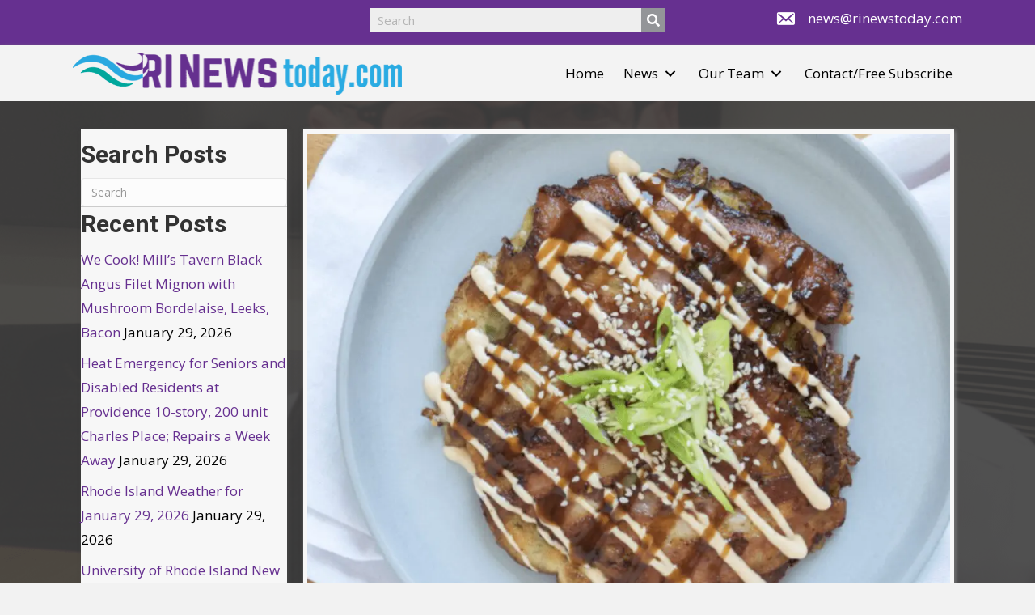

--- FILE ---
content_type: text/html; charset=UTF-8
request_url: https://rinewstoday.com/mixed-veggie-okonomiyaki-veggie-pancakes-alison-mountford/
body_size: 32658
content:
<!DOCTYPE html>
<html lang="en-US">
<head> <script>
var gform;gform||(document.addEventListener("gform_main_scripts_loaded",function(){gform.scriptsLoaded=!0}),document.addEventListener("gform/theme/scripts_loaded",function(){gform.themeScriptsLoaded=!0}),window.addEventListener("DOMContentLoaded",function(){gform.domLoaded=!0}),gform={domLoaded:!1,scriptsLoaded:!1,themeScriptsLoaded:!1,isFormEditor:()=>"function"==typeof InitializeEditor,callIfLoaded:function(o){return!(!gform.domLoaded||!gform.scriptsLoaded||!gform.themeScriptsLoaded&&!gform.isFormEditor()||(gform.isFormEditor()&&console.warn("The use of gform.initializeOnLoaded() is deprecated in the form editor context and will be removed in Gravity Forms 3.1."),o(),0))},initializeOnLoaded:function(o){gform.callIfLoaded(o)||(document.addEventListener("gform_main_scripts_loaded",()=>{gform.scriptsLoaded=!0,gform.callIfLoaded(o)}),document.addEventListener("gform/theme/scripts_loaded",()=>{gform.themeScriptsLoaded=!0,gform.callIfLoaded(o)}),window.addEventListener("DOMContentLoaded",()=>{gform.domLoaded=!0,gform.callIfLoaded(o)}))},hooks:{action:{},filter:{}},addAction:function(o,r,e,t){gform.addHook("action",o,r,e,t)},addFilter:function(o,r,e,t){gform.addHook("filter",o,r,e,t)},doAction:function(o){gform.doHook("action",o,arguments)},applyFilters:function(o){return gform.doHook("filter",o,arguments)},removeAction:function(o,r){gform.removeHook("action",o,r)},removeFilter:function(o,r,e){gform.removeHook("filter",o,r,e)},addHook:function(o,r,e,t,n){null==gform.hooks[o][r]&&(gform.hooks[o][r]=[]);var d=gform.hooks[o][r];null==n&&(n=r+"_"+d.length),gform.hooks[o][r].push({tag:n,callable:e,priority:t=null==t?10:t})},doHook:function(r,o,e){var t;if(e=Array.prototype.slice.call(e,1),null!=gform.hooks[r][o]&&((o=gform.hooks[r][o]).sort(function(o,r){return o.priority-r.priority}),o.forEach(function(o){"function"!=typeof(t=o.callable)&&(t=window[t]),"action"==r?t.apply(null,e):e[0]=t.apply(null,e)})),"filter"==r)return e[0]},removeHook:function(o,r,t,n){var e;null!=gform.hooks[o][r]&&(e=(e=gform.hooks[o][r]).filter(function(o,r,e){return!!(null!=n&&n!=o.tag||null!=t&&t!=o.priority)}),gform.hooks[o][r]=e)}});
</script>
<meta charset="UTF-8" /><script>if(navigator.userAgent.match(/MSIE|Internet Explorer/i)||navigator.userAgent.match(/Trident\/7\..*?rv:11/i)){var href=document.location.href;if(!href.match(/[?&]nowprocket/)){if(href.indexOf("?")==-1){if(href.indexOf("#")==-1){document.location.href=href+"?nowprocket=1"}else{document.location.href=href.replace("#","?nowprocket=1#")}}else{if(href.indexOf("#")==-1){document.location.href=href+"&nowprocket=1"}else{document.location.href=href.replace("#","&nowprocket=1#")}}}}</script><script>(()=>{class RocketLazyLoadScripts{constructor(){this.v="2.0.4",this.userEvents=["keydown","keyup","mousedown","mouseup","mousemove","mouseover","mouseout","touchmove","touchstart","touchend","touchcancel","wheel","click","dblclick","input"],this.attributeEvents=["onblur","onclick","oncontextmenu","ondblclick","onfocus","onmousedown","onmouseenter","onmouseleave","onmousemove","onmouseout","onmouseover","onmouseup","onmousewheel","onscroll","onsubmit"]}async t(){this.i(),this.o(),/iP(ad|hone)/.test(navigator.userAgent)&&this.h(),this.u(),this.l(this),this.m(),this.k(this),this.p(this),this._(),await Promise.all([this.R(),this.L()]),this.lastBreath=Date.now(),this.S(this),this.P(),this.D(),this.O(),this.M(),await this.C(this.delayedScripts.normal),await this.C(this.delayedScripts.defer),await this.C(this.delayedScripts.async),await this.T(),await this.F(),await this.j(),await this.A(),window.dispatchEvent(new Event("rocket-allScriptsLoaded")),this.everythingLoaded=!0,this.lastTouchEnd&&await new Promise(t=>setTimeout(t,500-Date.now()+this.lastTouchEnd)),this.I(),this.H(),this.U(),this.W()}i(){this.CSPIssue=sessionStorage.getItem("rocketCSPIssue"),document.addEventListener("securitypolicyviolation",t=>{this.CSPIssue||"script-src-elem"!==t.violatedDirective||"data"!==t.blockedURI||(this.CSPIssue=!0,sessionStorage.setItem("rocketCSPIssue",!0))},{isRocket:!0})}o(){window.addEventListener("pageshow",t=>{this.persisted=t.persisted,this.realWindowLoadedFired=!0},{isRocket:!0}),window.addEventListener("pagehide",()=>{this.onFirstUserAction=null},{isRocket:!0})}h(){let t;function e(e){t=e}window.addEventListener("touchstart",e,{isRocket:!0}),window.addEventListener("touchend",function i(o){o.changedTouches[0]&&t.changedTouches[0]&&Math.abs(o.changedTouches[0].pageX-t.changedTouches[0].pageX)<10&&Math.abs(o.changedTouches[0].pageY-t.changedTouches[0].pageY)<10&&o.timeStamp-t.timeStamp<200&&(window.removeEventListener("touchstart",e,{isRocket:!0}),window.removeEventListener("touchend",i,{isRocket:!0}),"INPUT"===o.target.tagName&&"text"===o.target.type||(o.target.dispatchEvent(new TouchEvent("touchend",{target:o.target,bubbles:!0})),o.target.dispatchEvent(new MouseEvent("mouseover",{target:o.target,bubbles:!0})),o.target.dispatchEvent(new PointerEvent("click",{target:o.target,bubbles:!0,cancelable:!0,detail:1,clientX:o.changedTouches[0].clientX,clientY:o.changedTouches[0].clientY})),event.preventDefault()))},{isRocket:!0})}q(t){this.userActionTriggered||("mousemove"!==t.type||this.firstMousemoveIgnored?"keyup"===t.type||"mouseover"===t.type||"mouseout"===t.type||(this.userActionTriggered=!0,this.onFirstUserAction&&this.onFirstUserAction()):this.firstMousemoveIgnored=!0),"click"===t.type&&t.preventDefault(),t.stopPropagation(),t.stopImmediatePropagation(),"touchstart"===this.lastEvent&&"touchend"===t.type&&(this.lastTouchEnd=Date.now()),"click"===t.type&&(this.lastTouchEnd=0),this.lastEvent=t.type,t.composedPath&&t.composedPath()[0].getRootNode()instanceof ShadowRoot&&(t.rocketTarget=t.composedPath()[0]),this.savedUserEvents.push(t)}u(){this.savedUserEvents=[],this.userEventHandler=this.q.bind(this),this.userEvents.forEach(t=>window.addEventListener(t,this.userEventHandler,{passive:!1,isRocket:!0})),document.addEventListener("visibilitychange",this.userEventHandler,{isRocket:!0})}U(){this.userEvents.forEach(t=>window.removeEventListener(t,this.userEventHandler,{passive:!1,isRocket:!0})),document.removeEventListener("visibilitychange",this.userEventHandler,{isRocket:!0}),this.savedUserEvents.forEach(t=>{(t.rocketTarget||t.target).dispatchEvent(new window[t.constructor.name](t.type,t))})}m(){const t="return false",e=Array.from(this.attributeEvents,t=>"data-rocket-"+t),i="["+this.attributeEvents.join("],[")+"]",o="[data-rocket-"+this.attributeEvents.join("],[data-rocket-")+"]",s=(e,i,o)=>{o&&o!==t&&(e.setAttribute("data-rocket-"+i,o),e["rocket"+i]=new Function("event",o),e.setAttribute(i,t))};new MutationObserver(t=>{for(const n of t)"attributes"===n.type&&(n.attributeName.startsWith("data-rocket-")||this.everythingLoaded?n.attributeName.startsWith("data-rocket-")&&this.everythingLoaded&&this.N(n.target,n.attributeName.substring(12)):s(n.target,n.attributeName,n.target.getAttribute(n.attributeName))),"childList"===n.type&&n.addedNodes.forEach(t=>{if(t.nodeType===Node.ELEMENT_NODE)if(this.everythingLoaded)for(const i of[t,...t.querySelectorAll(o)])for(const t of i.getAttributeNames())e.includes(t)&&this.N(i,t.substring(12));else for(const e of[t,...t.querySelectorAll(i)])for(const t of e.getAttributeNames())this.attributeEvents.includes(t)&&s(e,t,e.getAttribute(t))})}).observe(document,{subtree:!0,childList:!0,attributeFilter:[...this.attributeEvents,...e]})}I(){this.attributeEvents.forEach(t=>{document.querySelectorAll("[data-rocket-"+t+"]").forEach(e=>{this.N(e,t)})})}N(t,e){const i=t.getAttribute("data-rocket-"+e);i&&(t.setAttribute(e,i),t.removeAttribute("data-rocket-"+e))}k(t){Object.defineProperty(HTMLElement.prototype,"onclick",{get(){return this.rocketonclick||null},set(e){this.rocketonclick=e,this.setAttribute(t.everythingLoaded?"onclick":"data-rocket-onclick","this.rocketonclick(event)")}})}S(t){function e(e,i){let o=e[i];e[i]=null,Object.defineProperty(e,i,{get:()=>o,set(s){t.everythingLoaded?o=s:e["rocket"+i]=o=s}})}e(document,"onreadystatechange"),e(window,"onload"),e(window,"onpageshow");try{Object.defineProperty(document,"readyState",{get:()=>t.rocketReadyState,set(e){t.rocketReadyState=e},configurable:!0}),document.readyState="loading"}catch(t){console.log("WPRocket DJE readyState conflict, bypassing")}}l(t){this.originalAddEventListener=EventTarget.prototype.addEventListener,this.originalRemoveEventListener=EventTarget.prototype.removeEventListener,this.savedEventListeners=[],EventTarget.prototype.addEventListener=function(e,i,o){o&&o.isRocket||!t.B(e,this)&&!t.userEvents.includes(e)||t.B(e,this)&&!t.userActionTriggered||e.startsWith("rocket-")||t.everythingLoaded?t.originalAddEventListener.call(this,e,i,o):(t.savedEventListeners.push({target:this,remove:!1,type:e,func:i,options:o}),"mouseenter"!==e&&"mouseleave"!==e||t.originalAddEventListener.call(this,e,t.savedUserEvents.push,o))},EventTarget.prototype.removeEventListener=function(e,i,o){o&&o.isRocket||!t.B(e,this)&&!t.userEvents.includes(e)||t.B(e,this)&&!t.userActionTriggered||e.startsWith("rocket-")||t.everythingLoaded?t.originalRemoveEventListener.call(this,e,i,o):t.savedEventListeners.push({target:this,remove:!0,type:e,func:i,options:o})}}J(t,e){this.savedEventListeners=this.savedEventListeners.filter(i=>{let o=i.type,s=i.target||window;return e!==o||t!==s||(this.B(o,s)&&(i.type="rocket-"+o),this.$(i),!1)})}H(){EventTarget.prototype.addEventListener=this.originalAddEventListener,EventTarget.prototype.removeEventListener=this.originalRemoveEventListener,this.savedEventListeners.forEach(t=>this.$(t))}$(t){t.remove?this.originalRemoveEventListener.call(t.target,t.type,t.func,t.options):this.originalAddEventListener.call(t.target,t.type,t.func,t.options)}p(t){let e;function i(e){return t.everythingLoaded?e:e.split(" ").map(t=>"load"===t||t.startsWith("load.")?"rocket-jquery-load":t).join(" ")}function o(o){function s(e){const s=o.fn[e];o.fn[e]=o.fn.init.prototype[e]=function(){return this[0]===window&&t.userActionTriggered&&("string"==typeof arguments[0]||arguments[0]instanceof String?arguments[0]=i(arguments[0]):"object"==typeof arguments[0]&&Object.keys(arguments[0]).forEach(t=>{const e=arguments[0][t];delete arguments[0][t],arguments[0][i(t)]=e})),s.apply(this,arguments),this}}if(o&&o.fn&&!t.allJQueries.includes(o)){const e={DOMContentLoaded:[],"rocket-DOMContentLoaded":[]};for(const t in e)document.addEventListener(t,()=>{e[t].forEach(t=>t())},{isRocket:!0});o.fn.ready=o.fn.init.prototype.ready=function(i){function s(){parseInt(o.fn.jquery)>2?setTimeout(()=>i.bind(document)(o)):i.bind(document)(o)}return"function"==typeof i&&(t.realDomReadyFired?!t.userActionTriggered||t.fauxDomReadyFired?s():e["rocket-DOMContentLoaded"].push(s):e.DOMContentLoaded.push(s)),o([])},s("on"),s("one"),s("off"),t.allJQueries.push(o)}e=o}t.allJQueries=[],o(window.jQuery),Object.defineProperty(window,"jQuery",{get:()=>e,set(t){o(t)}})}P(){const t=new Map;document.write=document.writeln=function(e){const i=document.currentScript,o=document.createRange(),s=i.parentElement;let n=t.get(i);void 0===n&&(n=i.nextSibling,t.set(i,n));const c=document.createDocumentFragment();o.setStart(c,0),c.appendChild(o.createContextualFragment(e)),s.insertBefore(c,n)}}async R(){return new Promise(t=>{this.userActionTriggered?t():this.onFirstUserAction=t})}async L(){return new Promise(t=>{document.addEventListener("DOMContentLoaded",()=>{this.realDomReadyFired=!0,t()},{isRocket:!0})})}async j(){return this.realWindowLoadedFired?Promise.resolve():new Promise(t=>{window.addEventListener("load",t,{isRocket:!0})})}M(){this.pendingScripts=[];this.scriptsMutationObserver=new MutationObserver(t=>{for(const e of t)e.addedNodes.forEach(t=>{"SCRIPT"!==t.tagName||t.noModule||t.isWPRocket||this.pendingScripts.push({script:t,promise:new Promise(e=>{const i=()=>{const i=this.pendingScripts.findIndex(e=>e.script===t);i>=0&&this.pendingScripts.splice(i,1),e()};t.addEventListener("load",i,{isRocket:!0}),t.addEventListener("error",i,{isRocket:!0}),setTimeout(i,1e3)})})})}),this.scriptsMutationObserver.observe(document,{childList:!0,subtree:!0})}async F(){await this.X(),this.pendingScripts.length?(await this.pendingScripts[0].promise,await this.F()):this.scriptsMutationObserver.disconnect()}D(){this.delayedScripts={normal:[],async:[],defer:[]},document.querySelectorAll("script[type$=rocketlazyloadscript]").forEach(t=>{t.hasAttribute("data-rocket-src")?t.hasAttribute("async")&&!1!==t.async?this.delayedScripts.async.push(t):t.hasAttribute("defer")&&!1!==t.defer||"module"===t.getAttribute("data-rocket-type")?this.delayedScripts.defer.push(t):this.delayedScripts.normal.push(t):this.delayedScripts.normal.push(t)})}async _(){await this.L();let t=[];document.querySelectorAll("script[type$=rocketlazyloadscript][data-rocket-src]").forEach(e=>{let i=e.getAttribute("data-rocket-src");if(i&&!i.startsWith("data:")){i.startsWith("//")&&(i=location.protocol+i);try{const o=new URL(i).origin;o!==location.origin&&t.push({src:o,crossOrigin:e.crossOrigin||"module"===e.getAttribute("data-rocket-type")})}catch(t){}}}),t=[...new Map(t.map(t=>[JSON.stringify(t),t])).values()],this.Y(t,"preconnect")}async G(t){if(await this.K(),!0!==t.noModule||!("noModule"in HTMLScriptElement.prototype))return new Promise(e=>{let i;function o(){(i||t).setAttribute("data-rocket-status","executed"),e()}try{if(navigator.userAgent.includes("Firefox/")||""===navigator.vendor||this.CSPIssue)i=document.createElement("script"),[...t.attributes].forEach(t=>{let e=t.nodeName;"type"!==e&&("data-rocket-type"===e&&(e="type"),"data-rocket-src"===e&&(e="src"),i.setAttribute(e,t.nodeValue))}),t.text&&(i.text=t.text),t.nonce&&(i.nonce=t.nonce),i.hasAttribute("src")?(i.addEventListener("load",o,{isRocket:!0}),i.addEventListener("error",()=>{i.setAttribute("data-rocket-status","failed-network"),e()},{isRocket:!0}),setTimeout(()=>{i.isConnected||e()},1)):(i.text=t.text,o()),i.isWPRocket=!0,t.parentNode.replaceChild(i,t);else{const i=t.getAttribute("data-rocket-type"),s=t.getAttribute("data-rocket-src");i?(t.type=i,t.removeAttribute("data-rocket-type")):t.removeAttribute("type"),t.addEventListener("load",o,{isRocket:!0}),t.addEventListener("error",i=>{this.CSPIssue&&i.target.src.startsWith("data:")?(console.log("WPRocket: CSP fallback activated"),t.removeAttribute("src"),this.G(t).then(e)):(t.setAttribute("data-rocket-status","failed-network"),e())},{isRocket:!0}),s?(t.fetchPriority="high",t.removeAttribute("data-rocket-src"),t.src=s):t.src="data:text/javascript;base64,"+window.btoa(unescape(encodeURIComponent(t.text)))}}catch(i){t.setAttribute("data-rocket-status","failed-transform"),e()}});t.setAttribute("data-rocket-status","skipped")}async C(t){const e=t.shift();return e?(e.isConnected&&await this.G(e),this.C(t)):Promise.resolve()}O(){this.Y([...this.delayedScripts.normal,...this.delayedScripts.defer,...this.delayedScripts.async],"preload")}Y(t,e){this.trash=this.trash||[];let i=!0;var o=document.createDocumentFragment();t.forEach(t=>{const s=t.getAttribute&&t.getAttribute("data-rocket-src")||t.src;if(s&&!s.startsWith("data:")){const n=document.createElement("link");n.href=s,n.rel=e,"preconnect"!==e&&(n.as="script",n.fetchPriority=i?"high":"low"),t.getAttribute&&"module"===t.getAttribute("data-rocket-type")&&(n.crossOrigin=!0),t.crossOrigin&&(n.crossOrigin=t.crossOrigin),t.integrity&&(n.integrity=t.integrity),t.nonce&&(n.nonce=t.nonce),o.appendChild(n),this.trash.push(n),i=!1}}),document.head.appendChild(o)}W(){this.trash.forEach(t=>t.remove())}async T(){try{document.readyState="interactive"}catch(t){}this.fauxDomReadyFired=!0;try{await this.K(),this.J(document,"readystatechange"),document.dispatchEvent(new Event("rocket-readystatechange")),await this.K(),document.rocketonreadystatechange&&document.rocketonreadystatechange(),await this.K(),this.J(document,"DOMContentLoaded"),document.dispatchEvent(new Event("rocket-DOMContentLoaded")),await this.K(),this.J(window,"DOMContentLoaded"),window.dispatchEvent(new Event("rocket-DOMContentLoaded"))}catch(t){console.error(t)}}async A(){try{document.readyState="complete"}catch(t){}try{await this.K(),this.J(document,"readystatechange"),document.dispatchEvent(new Event("rocket-readystatechange")),await this.K(),document.rocketonreadystatechange&&document.rocketonreadystatechange(),await this.K(),this.J(window,"load"),window.dispatchEvent(new Event("rocket-load")),await this.K(),window.rocketonload&&window.rocketonload(),await this.K(),this.allJQueries.forEach(t=>t(window).trigger("rocket-jquery-load")),await this.K(),this.J(window,"pageshow");const t=new Event("rocket-pageshow");t.persisted=this.persisted,window.dispatchEvent(t),await this.K(),window.rocketonpageshow&&window.rocketonpageshow({persisted:this.persisted})}catch(t){console.error(t)}}async K(){Date.now()-this.lastBreath>45&&(await this.X(),this.lastBreath=Date.now())}async X(){return document.hidden?new Promise(t=>setTimeout(t)):new Promise(t=>requestAnimationFrame(t))}B(t,e){return e===document&&"readystatechange"===t||(e===document&&"DOMContentLoaded"===t||(e===window&&"DOMContentLoaded"===t||(e===window&&"load"===t||e===window&&"pageshow"===t)))}static run(){(new RocketLazyLoadScripts).t()}}RocketLazyLoadScripts.run()})();</script>

<meta name='viewport' content='width=device-width, initial-scale=1.0' />
<meta http-equiv='X-UA-Compatible' content='IE=edge' />
<link rel="profile" href="https://gmpg.org/xfn/11" />
<meta name='robots' content='index, follow, max-image-preview:large, max-snippet:-1, max-video-preview:-1' />
<link rel="canonical" href="https://rinewstoday.com/mixed-veggie-okonomiyaki-veggie-pancakes-alison-mountford/" />

	<!-- This site is optimized with the Yoast SEO Premium plugin v26.8 (Yoast SEO v26.8) - https://yoast.com/product/yoast-seo-premium-wordpress/ -->
	<title>Mixed Veggie Okonomiyaki (Veggie Pancakes) – Alison Mountford - Rhode Island news</title>
<link data-rocket-preload as="style" href="https://fonts.googleapis.com/css?family=Open%20Sans%3A300%2C400%2C700%7CRoboto%3A400&#038;display=swap" rel="preload">
<link href="https://fonts.googleapis.com/css?family=Open%20Sans%3A300%2C400%2C700%7CRoboto%3A400&#038;display=swap" media="print" onload="this.media=&#039;all&#039;" rel="stylesheet">
<noscript data-wpr-hosted-gf-parameters=""><link rel="stylesheet" href="https://fonts.googleapis.com/css?family=Open%20Sans%3A300%2C400%2C700%7CRoboto%3A400&#038;display=swap"></noscript>
	<meta name="description" content="Rhode Island news Mixed Veggie Okonomiyaki (Veggie Pancakes) – Alison Mountford" />
	<meta property="og:locale" content="en_US" />
	<meta property="og:type" content="article" />
	<meta property="og:title" content="Mixed Veggie Okonomiyaki (Veggie Pancakes) – Alison Mountford - Rhode Island news" />
	<meta property="og:description" content="Recipe for Okonomiyaki" />
	<meta property="og:url" content="https://rinewstoday.com/mixed-veggie-okonomiyaki-veggie-pancakes-alison-mountford/" />
	<meta property="og:site_name" content="Rhode Island news" />
	<meta property="article:publisher" content="https://www.facebook.com/RINewsTodaydotcom" />
	<meta property="article:published_time" content="2023-02-23T00:27:54+00:00" />
	<meta property="article:modified_time" content="2023-02-23T08:45:41+00:00" />
	<meta property="og:image" content="https://rinewstoday.com/wp-content/uploads/2023/02/Screen-Shot-2023-02-22-at-10.21.29-AM.jpg" />
	<meta name="author" content="Alison Mountford" />
	<meta name="twitter:card" content="summary_large_image" />
	<meta name="twitter:title" content="&lt;strong&gt;Mixed Veggie Okonomiyaki (Veggie Pancakes) – Alison Mountford&lt;/strong&gt; - Rhode Island news" />
	<meta name="twitter:description" content="Recipe for Okonomiyaki" />
	<meta name="twitter:image" content="https://rinewstoday.com/wp-content/uploads/2023/02/Screen-Shot-2023-02-22-at-10.21.29-AM.jpg" />
	<meta name="twitter:creator" content="@RINewsToday" />
	<meta name="twitter:site" content="@RINewsToday" />
	<meta name="twitter:label1" content="Written by" />
	<meta name="twitter:data1" content="Alison Mountford" />
	<meta name="twitter:label2" content="Est. reading time" />
	<meta name="twitter:data2" content="3 minutes" />
	<script type="application/ld+json" class="yoast-schema-graph">{"@context":"https://schema.org","@graph":[{"@type":"Article","@id":"https://rinewstoday.com/mixed-veggie-okonomiyaki-veggie-pancakes-alison-mountford/#article","isPartOf":{"@id":"https://rinewstoday.com/mixed-veggie-okonomiyaki-veggie-pancakes-alison-mountford/"},"author":{"name":"Alison Mountford","@id":"https://rinewstoday.com/#/schema/person/4e1e9bd1f3d4df3d9be85b79299b850f"},"headline":"Mixed Veggie Okonomiyaki (Veggie Pancakes) – Alison Mountford","datePublished":"2023-02-23T00:27:54+00:00","dateModified":"2023-02-23T08:45:41+00:00","mainEntityOfPage":{"@id":"https://rinewstoday.com/mixed-veggie-okonomiyaki-veggie-pancakes-alison-mountford/"},"wordCount":545,"commentCount":0,"publisher":{"@id":"https://rinewstoday.com/#organization"},"image":{"@id":"https://rinewstoday.com/mixed-veggie-okonomiyaki-veggie-pancakes-alison-mountford/#primaryimage"},"thumbnailUrl":"https://rinewstoday.com/wp-content/uploads/2023/02/Screen-Shot-2023-02-22-at-10.21.29-AM.jpg","keywords":["Alison Mountfordd","cooking","Ends and Stems","food","recipes","Rhode Island","RINewsToday"],"articleSection":["Alison Mountford","Lifestyle"],"inLanguage":"en-US","potentialAction":[{"@type":"CommentAction","name":"Comment","target":["https://rinewstoday.com/mixed-veggie-okonomiyaki-veggie-pancakes-alison-mountford/#respond"]}],"copyrightYear":"2023","copyrightHolder":{"@id":"https://rinewstoday.com/#organization"}},{"@type":"WebPage","@id":"https://rinewstoday.com/mixed-veggie-okonomiyaki-veggie-pancakes-alison-mountford/","url":"https://rinewstoday.com/mixed-veggie-okonomiyaki-veggie-pancakes-alison-mountford/","name":"Mixed Veggie Okonomiyaki (Veggie Pancakes) – Alison Mountford - Rhode Island news","isPartOf":{"@id":"https://rinewstoday.com/#website"},"primaryImageOfPage":{"@id":"https://rinewstoday.com/mixed-veggie-okonomiyaki-veggie-pancakes-alison-mountford/#primaryimage"},"image":{"@id":"https://rinewstoday.com/mixed-veggie-okonomiyaki-veggie-pancakes-alison-mountford/#primaryimage"},"thumbnailUrl":"https://rinewstoday.com/wp-content/uploads/2023/02/Screen-Shot-2023-02-22-at-10.21.29-AM.jpg","datePublished":"2023-02-23T00:27:54+00:00","dateModified":"2023-02-23T08:45:41+00:00","description":"Rhode Island news Mixed Veggie Okonomiyaki (Veggie Pancakes) – Alison Mountford","breadcrumb":{"@id":"https://rinewstoday.com/mixed-veggie-okonomiyaki-veggie-pancakes-alison-mountford/#breadcrumb"},"inLanguage":"en-US","potentialAction":[{"@type":"ReadAction","target":["https://rinewstoday.com/mixed-veggie-okonomiyaki-veggie-pancakes-alison-mountford/"]}]},{"@type":"ImageObject","inLanguage":"en-US","@id":"https://rinewstoday.com/mixed-veggie-okonomiyaki-veggie-pancakes-alison-mountford/#primaryimage","url":"https://rinewstoday.com/wp-content/uploads/2023/02/Screen-Shot-2023-02-22-at-10.21.29-AM.jpg","contentUrl":"https://rinewstoday.com/wp-content/uploads/2023/02/Screen-Shot-2023-02-22-at-10.21.29-AM.jpg","width":1012,"height":838,"caption":"A recipe for a plate topped with a pancake with sauce and sesame seeds."},{"@type":"BreadcrumbList","@id":"https://rinewstoday.com/mixed-veggie-okonomiyaki-veggie-pancakes-alison-mountford/#breadcrumb","itemListElement":[{"@type":"ListItem","position":1,"name":"Home","item":"https://rinewstoday.com/"},{"@type":"ListItem","position":2,"name":"Mixed Veggie Okonomiyaki (Veggie Pancakes) – Alison Mountford"}]},{"@type":"WebSite","@id":"https://rinewstoday.com/#website","url":"https://rinewstoday.com/","name":"RINewsTooday","description":"Stay up to date with the latest news and events from greater Rhode Island","publisher":{"@id":"https://rinewstoday.com/#organization"},"alternateName":"Rhode Island News","potentialAction":[{"@type":"SearchAction","target":{"@type":"EntryPoint","urlTemplate":"https://rinewstoday.com/?s={search_term_string}"},"query-input":{"@type":"PropertyValueSpecification","valueRequired":true,"valueName":"search_term_string"}}],"inLanguage":"en-US"},{"@type":"Organization","@id":"https://rinewstoday.com/#organization","name":"RINewsToday","url":"https://rinewstoday.com/","logo":{"@type":"ImageObject","inLanguage":"en-US","@id":"https://rinewstoday.com/#/schema/logo/image/","url":"https://rinewstoday.com/wp-content/uploads/2021/10/RINT-social-media.jpg","contentUrl":"https://rinewstoday.com/wp-content/uploads/2021/10/RINT-social-media.jpg","width":418,"height":366,"caption":"RINewsToday"},"image":{"@id":"https://rinewstoday.com/#/schema/logo/image/"},"sameAs":["https://www.facebook.com/RINewsTodaydotcom","https://x.com/RINewsToday","https://www.instagram.com/rinewstodaydotnet","https://linkedin.com/company/rinewstoday"]},{"@type":"Person","@id":"https://rinewstoday.com/#/schema/person/4e1e9bd1f3d4df3d9be85b79299b850f","name":"Alison Mountford","image":{"@type":"ImageObject","inLanguage":"en-US","@id":"https://rinewstoday.com/#/schema/person/image/","url":"https://secure.gravatar.com/avatar/50c2ec96e213066a48b4365d7519b35f1bb58a3098da21ba28795f0f4fb432b7?s=96&d=blank&r=g","contentUrl":"https://secure.gravatar.com/avatar/50c2ec96e213066a48b4365d7519b35f1bb58a3098da21ba28795f0f4fb432b7?s=96&d=blank&r=g","caption":"Alison Mountford"},"url":"https://rinewstoday.com/author/alison-mountford/"}]}</script>
	<!-- / Yoast SEO Premium plugin. -->


<link rel='dns-prefetch' href='//www.google.com' />
<link rel='dns-prefetch' href='//fonts.googleapis.com' />
<link rel='dns-prefetch' href='//www.googletagmanager.com' />
<link href='https://fonts.gstatic.com' crossorigin rel='preconnect' />
<link rel="alternate" type="application/rss+xml" title="Rhode Island news &raquo; Feed" href="https://rinewstoday.com/feed/" />
<link rel="alternate" type="application/rss+xml" title="Rhode Island news &raquo; Comments Feed" href="https://rinewstoday.com/comments/feed/" />
<link rel="alternate" type="application/rss+xml" title="Rhode Island news &raquo; Mixed Veggie Okonomiyaki (Veggie Pancakes) – Alison Mountford Comments Feed" href="https://rinewstoday.com/mixed-veggie-okonomiyaki-veggie-pancakes-alison-mountford/feed/" />
<link rel="alternate" title="oEmbed (JSON)" type="application/json+oembed" href="https://rinewstoday.com/wp-json/oembed/1.0/embed?url=https%3A%2F%2Frinewstoday.com%2Fmixed-veggie-okonomiyaki-veggie-pancakes-alison-mountford%2F" />
<link rel="alternate" title="oEmbed (XML)" type="text/xml+oembed" href="https://rinewstoday.com/wp-json/oembed/1.0/embed?url=https%3A%2F%2Frinewstoday.com%2Fmixed-veggie-okonomiyaki-veggie-pancakes-alison-mountford%2F&#038;format=xml" />
<link rel="preload" href="https://rinewstoday.com/wp-content/plugins/bb-plugin/fonts/fontawesome/5.15.4/webfonts/fa-regular-400.woff2" as="font" type="font/woff2" crossorigin="anonymous">
<link rel="preload" href="https://rinewstoday.com/wp-content/plugins/bb-plugin/fonts/fontawesome/5.15.4/webfonts/fa-solid-900.woff2" as="font" type="font/woff2" crossorigin="anonymous">
<link rel="preload" href="https://rinewstoday.com/wp-content/plugins/bb-plugin/fonts/fontawesome/5.15.4/webfonts/fa-brands-400.woff2" as="font" type="font/woff2" crossorigin="anonymous">
<style id='wp-img-auto-sizes-contain-inline-css'>
img:is([sizes=auto i],[sizes^="auto," i]){contain-intrinsic-size:3000px 1500px}
/*# sourceURL=wp-img-auto-sizes-contain-inline-css */
</style>
<link rel='stylesheet' id='dashicons-css' href='https://rinewstoday.com/wp-includes/css/dashicons.min.css?ver=6.9' media='all' />
<link rel='stylesheet' id='post-views-counter-frontend-css' href='https://rinewstoday.com/wp-content/plugins/post-views-counter/css/frontend.css?ver=1.7.3' media='all' />
<style id='wp-emoji-styles-inline-css'>

	img.wp-smiley, img.emoji {
		display: inline !important;
		border: none !important;
		box-shadow: none !important;
		height: 1em !important;
		width: 1em !important;
		margin: 0 0.07em !important;
		vertical-align: -0.1em !important;
		background: none !important;
		padding: 0 !important;
	}
/*# sourceURL=wp-emoji-styles-inline-css */
</style>
<style id='wp-block-library-inline-css'>
:root{--wp-block-synced-color:#7a00df;--wp-block-synced-color--rgb:122,0,223;--wp-bound-block-color:var(--wp-block-synced-color);--wp-editor-canvas-background:#ddd;--wp-admin-theme-color:#007cba;--wp-admin-theme-color--rgb:0,124,186;--wp-admin-theme-color-darker-10:#006ba1;--wp-admin-theme-color-darker-10--rgb:0,107,160.5;--wp-admin-theme-color-darker-20:#005a87;--wp-admin-theme-color-darker-20--rgb:0,90,135;--wp-admin-border-width-focus:2px}@media (min-resolution:192dpi){:root{--wp-admin-border-width-focus:1.5px}}.wp-element-button{cursor:pointer}:root .has-very-light-gray-background-color{background-color:#eee}:root .has-very-dark-gray-background-color{background-color:#313131}:root .has-very-light-gray-color{color:#eee}:root .has-very-dark-gray-color{color:#313131}:root .has-vivid-green-cyan-to-vivid-cyan-blue-gradient-background{background:linear-gradient(135deg,#00d084,#0693e3)}:root .has-purple-crush-gradient-background{background:linear-gradient(135deg,#34e2e4,#4721fb 50%,#ab1dfe)}:root .has-hazy-dawn-gradient-background{background:linear-gradient(135deg,#faaca8,#dad0ec)}:root .has-subdued-olive-gradient-background{background:linear-gradient(135deg,#fafae1,#67a671)}:root .has-atomic-cream-gradient-background{background:linear-gradient(135deg,#fdd79a,#004a59)}:root .has-nightshade-gradient-background{background:linear-gradient(135deg,#330968,#31cdcf)}:root .has-midnight-gradient-background{background:linear-gradient(135deg,#020381,#2874fc)}:root{--wp--preset--font-size--normal:16px;--wp--preset--font-size--huge:42px}.has-regular-font-size{font-size:1em}.has-larger-font-size{font-size:2.625em}.has-normal-font-size{font-size:var(--wp--preset--font-size--normal)}.has-huge-font-size{font-size:var(--wp--preset--font-size--huge)}.has-text-align-center{text-align:center}.has-text-align-left{text-align:left}.has-text-align-right{text-align:right}.has-fit-text{white-space:nowrap!important}#end-resizable-editor-section{display:none}.aligncenter{clear:both}.items-justified-left{justify-content:flex-start}.items-justified-center{justify-content:center}.items-justified-right{justify-content:flex-end}.items-justified-space-between{justify-content:space-between}.screen-reader-text{border:0;clip-path:inset(50%);height:1px;margin:-1px;overflow:hidden;padding:0;position:absolute;width:1px;word-wrap:normal!important}.screen-reader-text:focus{background-color:#ddd;clip-path:none;color:#444;display:block;font-size:1em;height:auto;left:5px;line-height:normal;padding:15px 23px 14px;text-decoration:none;top:5px;width:auto;z-index:100000}html :where(.has-border-color){border-style:solid}html :where([style*=border-top-color]){border-top-style:solid}html :where([style*=border-right-color]){border-right-style:solid}html :where([style*=border-bottom-color]){border-bottom-style:solid}html :where([style*=border-left-color]){border-left-style:solid}html :where([style*=border-width]){border-style:solid}html :where([style*=border-top-width]){border-top-style:solid}html :where([style*=border-right-width]){border-right-style:solid}html :where([style*=border-bottom-width]){border-bottom-style:solid}html :where([style*=border-left-width]){border-left-style:solid}html :where(img[class*=wp-image-]){height:auto;max-width:100%}:where(figure){margin:0 0 1em}html :where(.is-position-sticky){--wp-admin--admin-bar--position-offset:var(--wp-admin--admin-bar--height,0px)}@media screen and (max-width:600px){html :where(.is-position-sticky){--wp-admin--admin-bar--position-offset:0px}}

/*# sourceURL=wp-block-library-inline-css */
</style><style id='wp-block-button-inline-css'>
.wp-block-button__link{align-content:center;box-sizing:border-box;cursor:pointer;display:inline-block;height:100%;text-align:center;word-break:break-word}.wp-block-button__link.aligncenter{text-align:center}.wp-block-button__link.alignright{text-align:right}:where(.wp-block-button__link){border-radius:9999px;box-shadow:none;padding:calc(.667em + 2px) calc(1.333em + 2px);text-decoration:none}.wp-block-button[style*=text-decoration] .wp-block-button__link{text-decoration:inherit}.wp-block-buttons>.wp-block-button.has-custom-width{max-width:none}.wp-block-buttons>.wp-block-button.has-custom-width .wp-block-button__link{width:100%}.wp-block-buttons>.wp-block-button.has-custom-font-size .wp-block-button__link{font-size:inherit}.wp-block-buttons>.wp-block-button.wp-block-button__width-25{width:calc(25% - var(--wp--style--block-gap, .5em)*.75)}.wp-block-buttons>.wp-block-button.wp-block-button__width-50{width:calc(50% - var(--wp--style--block-gap, .5em)*.5)}.wp-block-buttons>.wp-block-button.wp-block-button__width-75{width:calc(75% - var(--wp--style--block-gap, .5em)*.25)}.wp-block-buttons>.wp-block-button.wp-block-button__width-100{flex-basis:100%;width:100%}.wp-block-buttons.is-vertical>.wp-block-button.wp-block-button__width-25{width:25%}.wp-block-buttons.is-vertical>.wp-block-button.wp-block-button__width-50{width:50%}.wp-block-buttons.is-vertical>.wp-block-button.wp-block-button__width-75{width:75%}.wp-block-button.is-style-squared,.wp-block-button__link.wp-block-button.is-style-squared{border-radius:0}.wp-block-button.no-border-radius,.wp-block-button__link.no-border-radius{border-radius:0!important}:root :where(.wp-block-button .wp-block-button__link.is-style-outline),:root :where(.wp-block-button.is-style-outline>.wp-block-button__link){border:2px solid;padding:.667em 1.333em}:root :where(.wp-block-button .wp-block-button__link.is-style-outline:not(.has-text-color)),:root :where(.wp-block-button.is-style-outline>.wp-block-button__link:not(.has-text-color)){color:currentColor}:root :where(.wp-block-button .wp-block-button__link.is-style-outline:not(.has-background)),:root :where(.wp-block-button.is-style-outline>.wp-block-button__link:not(.has-background)){background-color:initial;background-image:none}
/*# sourceURL=https://rinewstoday.com/wp-includes/blocks/button/style.min.css */
</style>
<style id='wp-block-image-inline-css'>
.wp-block-image>a,.wp-block-image>figure>a{display:inline-block}.wp-block-image img{box-sizing:border-box;height:auto;max-width:100%;vertical-align:bottom}@media not (prefers-reduced-motion){.wp-block-image img.hide{visibility:hidden}.wp-block-image img.show{animation:show-content-image .4s}}.wp-block-image[style*=border-radius] img,.wp-block-image[style*=border-radius]>a{border-radius:inherit}.wp-block-image.has-custom-border img{box-sizing:border-box}.wp-block-image.aligncenter{text-align:center}.wp-block-image.alignfull>a,.wp-block-image.alignwide>a{width:100%}.wp-block-image.alignfull img,.wp-block-image.alignwide img{height:auto;width:100%}.wp-block-image .aligncenter,.wp-block-image .alignleft,.wp-block-image .alignright,.wp-block-image.aligncenter,.wp-block-image.alignleft,.wp-block-image.alignright{display:table}.wp-block-image .aligncenter>figcaption,.wp-block-image .alignleft>figcaption,.wp-block-image .alignright>figcaption,.wp-block-image.aligncenter>figcaption,.wp-block-image.alignleft>figcaption,.wp-block-image.alignright>figcaption{caption-side:bottom;display:table-caption}.wp-block-image .alignleft{float:left;margin:.5em 1em .5em 0}.wp-block-image .alignright{float:right;margin:.5em 0 .5em 1em}.wp-block-image .aligncenter{margin-left:auto;margin-right:auto}.wp-block-image :where(figcaption){margin-bottom:1em;margin-top:.5em}.wp-block-image.is-style-circle-mask img{border-radius:9999px}@supports ((-webkit-mask-image:none) or (mask-image:none)) or (-webkit-mask-image:none){.wp-block-image.is-style-circle-mask img{border-radius:0;-webkit-mask-image:url('data:image/svg+xml;utf8,<svg viewBox="0 0 100 100" xmlns="http://www.w3.org/2000/svg"><circle cx="50" cy="50" r="50"/></svg>');mask-image:url('data:image/svg+xml;utf8,<svg viewBox="0 0 100 100" xmlns="http://www.w3.org/2000/svg"><circle cx="50" cy="50" r="50"/></svg>');mask-mode:alpha;-webkit-mask-position:center;mask-position:center;-webkit-mask-repeat:no-repeat;mask-repeat:no-repeat;-webkit-mask-size:contain;mask-size:contain}}:root :where(.wp-block-image.is-style-rounded img,.wp-block-image .is-style-rounded img){border-radius:9999px}.wp-block-image figure{margin:0}.wp-lightbox-container{display:flex;flex-direction:column;position:relative}.wp-lightbox-container img{cursor:zoom-in}.wp-lightbox-container img:hover+button{opacity:1}.wp-lightbox-container button{align-items:center;backdrop-filter:blur(16px) saturate(180%);background-color:#5a5a5a40;border:none;border-radius:4px;cursor:zoom-in;display:flex;height:20px;justify-content:center;opacity:0;padding:0;position:absolute;right:16px;text-align:center;top:16px;width:20px;z-index:100}@media not (prefers-reduced-motion){.wp-lightbox-container button{transition:opacity .2s ease}}.wp-lightbox-container button:focus-visible{outline:3px auto #5a5a5a40;outline:3px auto -webkit-focus-ring-color;outline-offset:3px}.wp-lightbox-container button:hover{cursor:pointer;opacity:1}.wp-lightbox-container button:focus{opacity:1}.wp-lightbox-container button:focus,.wp-lightbox-container button:hover,.wp-lightbox-container button:not(:hover):not(:active):not(.has-background){background-color:#5a5a5a40;border:none}.wp-lightbox-overlay{box-sizing:border-box;cursor:zoom-out;height:100vh;left:0;overflow:hidden;position:fixed;top:0;visibility:hidden;width:100%;z-index:100000}.wp-lightbox-overlay .close-button{align-items:center;cursor:pointer;display:flex;justify-content:center;min-height:40px;min-width:40px;padding:0;position:absolute;right:calc(env(safe-area-inset-right) + 16px);top:calc(env(safe-area-inset-top) + 16px);z-index:5000000}.wp-lightbox-overlay .close-button:focus,.wp-lightbox-overlay .close-button:hover,.wp-lightbox-overlay .close-button:not(:hover):not(:active):not(.has-background){background:none;border:none}.wp-lightbox-overlay .lightbox-image-container{height:var(--wp--lightbox-container-height);left:50%;overflow:hidden;position:absolute;top:50%;transform:translate(-50%,-50%);transform-origin:top left;width:var(--wp--lightbox-container-width);z-index:9999999999}.wp-lightbox-overlay .wp-block-image{align-items:center;box-sizing:border-box;display:flex;height:100%;justify-content:center;margin:0;position:relative;transform-origin:0 0;width:100%;z-index:3000000}.wp-lightbox-overlay .wp-block-image img{height:var(--wp--lightbox-image-height);min-height:var(--wp--lightbox-image-height);min-width:var(--wp--lightbox-image-width);width:var(--wp--lightbox-image-width)}.wp-lightbox-overlay .wp-block-image figcaption{display:none}.wp-lightbox-overlay button{background:none;border:none}.wp-lightbox-overlay .scrim{background-color:#fff;height:100%;opacity:.9;position:absolute;width:100%;z-index:2000000}.wp-lightbox-overlay.active{visibility:visible}@media not (prefers-reduced-motion){.wp-lightbox-overlay.active{animation:turn-on-visibility .25s both}.wp-lightbox-overlay.active img{animation:turn-on-visibility .35s both}.wp-lightbox-overlay.show-closing-animation:not(.active){animation:turn-off-visibility .35s both}.wp-lightbox-overlay.show-closing-animation:not(.active) img{animation:turn-off-visibility .25s both}.wp-lightbox-overlay.zoom.active{animation:none;opacity:1;visibility:visible}.wp-lightbox-overlay.zoom.active .lightbox-image-container{animation:lightbox-zoom-in .4s}.wp-lightbox-overlay.zoom.active .lightbox-image-container img{animation:none}.wp-lightbox-overlay.zoom.active .scrim{animation:turn-on-visibility .4s forwards}.wp-lightbox-overlay.zoom.show-closing-animation:not(.active){animation:none}.wp-lightbox-overlay.zoom.show-closing-animation:not(.active) .lightbox-image-container{animation:lightbox-zoom-out .4s}.wp-lightbox-overlay.zoom.show-closing-animation:not(.active) .lightbox-image-container img{animation:none}.wp-lightbox-overlay.zoom.show-closing-animation:not(.active) .scrim{animation:turn-off-visibility .4s forwards}}@keyframes show-content-image{0%{visibility:hidden}99%{visibility:hidden}to{visibility:visible}}@keyframes turn-on-visibility{0%{opacity:0}to{opacity:1}}@keyframes turn-off-visibility{0%{opacity:1;visibility:visible}99%{opacity:0;visibility:visible}to{opacity:0;visibility:hidden}}@keyframes lightbox-zoom-in{0%{transform:translate(calc((-100vw + var(--wp--lightbox-scrollbar-width))/2 + var(--wp--lightbox-initial-left-position)),calc(-50vh + var(--wp--lightbox-initial-top-position))) scale(var(--wp--lightbox-scale))}to{transform:translate(-50%,-50%) scale(1)}}@keyframes lightbox-zoom-out{0%{transform:translate(-50%,-50%) scale(1);visibility:visible}99%{visibility:visible}to{transform:translate(calc((-100vw + var(--wp--lightbox-scrollbar-width))/2 + var(--wp--lightbox-initial-left-position)),calc(-50vh + var(--wp--lightbox-initial-top-position))) scale(var(--wp--lightbox-scale));visibility:hidden}}
/*# sourceURL=https://rinewstoday.com/wp-includes/blocks/image/style.min.css */
</style>
<style id='wp-block-image-theme-inline-css'>
:root :where(.wp-block-image figcaption){color:#555;font-size:13px;text-align:center}.is-dark-theme :root :where(.wp-block-image figcaption){color:#ffffffa6}.wp-block-image{margin:0 0 1em}
/*# sourceURL=https://rinewstoday.com/wp-includes/blocks/image/theme.min.css */
</style>
<style id='wp-block-buttons-inline-css'>
.wp-block-buttons{box-sizing:border-box}.wp-block-buttons.is-vertical{flex-direction:column}.wp-block-buttons.is-vertical>.wp-block-button:last-child{margin-bottom:0}.wp-block-buttons>.wp-block-button{display:inline-block;margin:0}.wp-block-buttons.is-content-justification-left{justify-content:flex-start}.wp-block-buttons.is-content-justification-left.is-vertical{align-items:flex-start}.wp-block-buttons.is-content-justification-center{justify-content:center}.wp-block-buttons.is-content-justification-center.is-vertical{align-items:center}.wp-block-buttons.is-content-justification-right{justify-content:flex-end}.wp-block-buttons.is-content-justification-right.is-vertical{align-items:flex-end}.wp-block-buttons.is-content-justification-space-between{justify-content:space-between}.wp-block-buttons.aligncenter{text-align:center}.wp-block-buttons:not(.is-content-justification-space-between,.is-content-justification-right,.is-content-justification-left,.is-content-justification-center) .wp-block-button.aligncenter{margin-left:auto;margin-right:auto;width:100%}.wp-block-buttons[style*=text-decoration] .wp-block-button,.wp-block-buttons[style*=text-decoration] .wp-block-button__link{text-decoration:inherit}.wp-block-buttons.has-custom-font-size .wp-block-button__link{font-size:inherit}.wp-block-buttons .wp-block-button__link{width:100%}.wp-block-button.aligncenter{text-align:center}
/*# sourceURL=https://rinewstoday.com/wp-includes/blocks/buttons/style.min.css */
</style>
<style id='wp-block-paragraph-inline-css'>
.is-small-text{font-size:.875em}.is-regular-text{font-size:1em}.is-large-text{font-size:2.25em}.is-larger-text{font-size:3em}.has-drop-cap:not(:focus):first-letter{float:left;font-size:8.4em;font-style:normal;font-weight:100;line-height:.68;margin:.05em .1em 0 0;text-transform:uppercase}body.rtl .has-drop-cap:not(:focus):first-letter{float:none;margin-left:.1em}p.has-drop-cap.has-background{overflow:hidden}:root :where(p.has-background){padding:1.25em 2.375em}:where(p.has-text-color:not(.has-link-color)) a{color:inherit}p.has-text-align-left[style*="writing-mode:vertical-lr"],p.has-text-align-right[style*="writing-mode:vertical-rl"]{rotate:180deg}
/*# sourceURL=https://rinewstoday.com/wp-includes/blocks/paragraph/style.min.css */
</style>
<style id='global-styles-inline-css'>
:root{--wp--preset--aspect-ratio--square: 1;--wp--preset--aspect-ratio--4-3: 4/3;--wp--preset--aspect-ratio--3-4: 3/4;--wp--preset--aspect-ratio--3-2: 3/2;--wp--preset--aspect-ratio--2-3: 2/3;--wp--preset--aspect-ratio--16-9: 16/9;--wp--preset--aspect-ratio--9-16: 9/16;--wp--preset--color--black: #000000;--wp--preset--color--cyan-bluish-gray: #abb8c3;--wp--preset--color--white: #ffffff;--wp--preset--color--pale-pink: #f78da7;--wp--preset--color--vivid-red: #cf2e2e;--wp--preset--color--luminous-vivid-orange: #ff6900;--wp--preset--color--luminous-vivid-amber: #fcb900;--wp--preset--color--light-green-cyan: #7bdcb5;--wp--preset--color--vivid-green-cyan: #00d084;--wp--preset--color--pale-cyan-blue: #8ed1fc;--wp--preset--color--vivid-cyan-blue: #0693e3;--wp--preset--color--vivid-purple: #9b51e0;--wp--preset--color--fl-heading-text: #333333;--wp--preset--color--fl-body-bg: #f2f2f2;--wp--preset--color--fl-body-text: #000000;--wp--preset--color--fl-accent: #663090;--wp--preset--color--fl-accent-hover: #000000;--wp--preset--color--fl-topbar-bg: #ffffff;--wp--preset--color--fl-topbar-text: #000000;--wp--preset--color--fl-topbar-link: #428bca;--wp--preset--color--fl-topbar-hover: #428bca;--wp--preset--color--fl-header-bg: #ffffff;--wp--preset--color--fl-header-text: #000000;--wp--preset--color--fl-header-link: #428bca;--wp--preset--color--fl-header-hover: #428bca;--wp--preset--color--fl-nav-bg: #ffffff;--wp--preset--color--fl-nav-link: #428bca;--wp--preset--color--fl-nav-hover: #428bca;--wp--preset--color--fl-content-bg: #ffffff;--wp--preset--color--fl-footer-widgets-bg: #ffffff;--wp--preset--color--fl-footer-widgets-text: #000000;--wp--preset--color--fl-footer-widgets-link: #428bca;--wp--preset--color--fl-footer-widgets-hover: #428bca;--wp--preset--color--fl-footer-bg: #ffffff;--wp--preset--color--fl-footer-text: #000000;--wp--preset--color--fl-footer-link: #428bca;--wp--preset--color--fl-footer-hover: #428bca;--wp--preset--gradient--vivid-cyan-blue-to-vivid-purple: linear-gradient(135deg,rgb(6,147,227) 0%,rgb(155,81,224) 100%);--wp--preset--gradient--light-green-cyan-to-vivid-green-cyan: linear-gradient(135deg,rgb(122,220,180) 0%,rgb(0,208,130) 100%);--wp--preset--gradient--luminous-vivid-amber-to-luminous-vivid-orange: linear-gradient(135deg,rgb(252,185,0) 0%,rgb(255,105,0) 100%);--wp--preset--gradient--luminous-vivid-orange-to-vivid-red: linear-gradient(135deg,rgb(255,105,0) 0%,rgb(207,46,46) 100%);--wp--preset--gradient--very-light-gray-to-cyan-bluish-gray: linear-gradient(135deg,rgb(238,238,238) 0%,rgb(169,184,195) 100%);--wp--preset--gradient--cool-to-warm-spectrum: linear-gradient(135deg,rgb(74,234,220) 0%,rgb(151,120,209) 20%,rgb(207,42,186) 40%,rgb(238,44,130) 60%,rgb(251,105,98) 80%,rgb(254,248,76) 100%);--wp--preset--gradient--blush-light-purple: linear-gradient(135deg,rgb(255,206,236) 0%,rgb(152,150,240) 100%);--wp--preset--gradient--blush-bordeaux: linear-gradient(135deg,rgb(254,205,165) 0%,rgb(254,45,45) 50%,rgb(107,0,62) 100%);--wp--preset--gradient--luminous-dusk: linear-gradient(135deg,rgb(255,203,112) 0%,rgb(199,81,192) 50%,rgb(65,88,208) 100%);--wp--preset--gradient--pale-ocean: linear-gradient(135deg,rgb(255,245,203) 0%,rgb(182,227,212) 50%,rgb(51,167,181) 100%);--wp--preset--gradient--electric-grass: linear-gradient(135deg,rgb(202,248,128) 0%,rgb(113,206,126) 100%);--wp--preset--gradient--midnight: linear-gradient(135deg,rgb(2,3,129) 0%,rgb(40,116,252) 100%);--wp--preset--font-size--small: 13px;--wp--preset--font-size--medium: 20px;--wp--preset--font-size--large: 36px;--wp--preset--font-size--x-large: 42px;--wp--preset--spacing--20: 0.44rem;--wp--preset--spacing--30: 0.67rem;--wp--preset--spacing--40: 1rem;--wp--preset--spacing--50: 1.5rem;--wp--preset--spacing--60: 2.25rem;--wp--preset--spacing--70: 3.38rem;--wp--preset--spacing--80: 5.06rem;--wp--preset--shadow--natural: 6px 6px 9px rgba(0, 0, 0, 0.2);--wp--preset--shadow--deep: 12px 12px 50px rgba(0, 0, 0, 0.4);--wp--preset--shadow--sharp: 6px 6px 0px rgba(0, 0, 0, 0.2);--wp--preset--shadow--outlined: 6px 6px 0px -3px rgb(255, 255, 255), 6px 6px rgb(0, 0, 0);--wp--preset--shadow--crisp: 6px 6px 0px rgb(0, 0, 0);}:where(.is-layout-flex){gap: 0.5em;}:where(.is-layout-grid){gap: 0.5em;}body .is-layout-flex{display: flex;}.is-layout-flex{flex-wrap: wrap;align-items: center;}.is-layout-flex > :is(*, div){margin: 0;}body .is-layout-grid{display: grid;}.is-layout-grid > :is(*, div){margin: 0;}:where(.wp-block-columns.is-layout-flex){gap: 2em;}:where(.wp-block-columns.is-layout-grid){gap: 2em;}:where(.wp-block-post-template.is-layout-flex){gap: 1.25em;}:where(.wp-block-post-template.is-layout-grid){gap: 1.25em;}.has-black-color{color: var(--wp--preset--color--black) !important;}.has-cyan-bluish-gray-color{color: var(--wp--preset--color--cyan-bluish-gray) !important;}.has-white-color{color: var(--wp--preset--color--white) !important;}.has-pale-pink-color{color: var(--wp--preset--color--pale-pink) !important;}.has-vivid-red-color{color: var(--wp--preset--color--vivid-red) !important;}.has-luminous-vivid-orange-color{color: var(--wp--preset--color--luminous-vivid-orange) !important;}.has-luminous-vivid-amber-color{color: var(--wp--preset--color--luminous-vivid-amber) !important;}.has-light-green-cyan-color{color: var(--wp--preset--color--light-green-cyan) !important;}.has-vivid-green-cyan-color{color: var(--wp--preset--color--vivid-green-cyan) !important;}.has-pale-cyan-blue-color{color: var(--wp--preset--color--pale-cyan-blue) !important;}.has-vivid-cyan-blue-color{color: var(--wp--preset--color--vivid-cyan-blue) !important;}.has-vivid-purple-color{color: var(--wp--preset--color--vivid-purple) !important;}.has-black-background-color{background-color: var(--wp--preset--color--black) !important;}.has-cyan-bluish-gray-background-color{background-color: var(--wp--preset--color--cyan-bluish-gray) !important;}.has-white-background-color{background-color: var(--wp--preset--color--white) !important;}.has-pale-pink-background-color{background-color: var(--wp--preset--color--pale-pink) !important;}.has-vivid-red-background-color{background-color: var(--wp--preset--color--vivid-red) !important;}.has-luminous-vivid-orange-background-color{background-color: var(--wp--preset--color--luminous-vivid-orange) !important;}.has-luminous-vivid-amber-background-color{background-color: var(--wp--preset--color--luminous-vivid-amber) !important;}.has-light-green-cyan-background-color{background-color: var(--wp--preset--color--light-green-cyan) !important;}.has-vivid-green-cyan-background-color{background-color: var(--wp--preset--color--vivid-green-cyan) !important;}.has-pale-cyan-blue-background-color{background-color: var(--wp--preset--color--pale-cyan-blue) !important;}.has-vivid-cyan-blue-background-color{background-color: var(--wp--preset--color--vivid-cyan-blue) !important;}.has-vivid-purple-background-color{background-color: var(--wp--preset--color--vivid-purple) !important;}.has-black-border-color{border-color: var(--wp--preset--color--black) !important;}.has-cyan-bluish-gray-border-color{border-color: var(--wp--preset--color--cyan-bluish-gray) !important;}.has-white-border-color{border-color: var(--wp--preset--color--white) !important;}.has-pale-pink-border-color{border-color: var(--wp--preset--color--pale-pink) !important;}.has-vivid-red-border-color{border-color: var(--wp--preset--color--vivid-red) !important;}.has-luminous-vivid-orange-border-color{border-color: var(--wp--preset--color--luminous-vivid-orange) !important;}.has-luminous-vivid-amber-border-color{border-color: var(--wp--preset--color--luminous-vivid-amber) !important;}.has-light-green-cyan-border-color{border-color: var(--wp--preset--color--light-green-cyan) !important;}.has-vivid-green-cyan-border-color{border-color: var(--wp--preset--color--vivid-green-cyan) !important;}.has-pale-cyan-blue-border-color{border-color: var(--wp--preset--color--pale-cyan-blue) !important;}.has-vivid-cyan-blue-border-color{border-color: var(--wp--preset--color--vivid-cyan-blue) !important;}.has-vivid-purple-border-color{border-color: var(--wp--preset--color--vivid-purple) !important;}.has-vivid-cyan-blue-to-vivid-purple-gradient-background{background: var(--wp--preset--gradient--vivid-cyan-blue-to-vivid-purple) !important;}.has-light-green-cyan-to-vivid-green-cyan-gradient-background{background: var(--wp--preset--gradient--light-green-cyan-to-vivid-green-cyan) !important;}.has-luminous-vivid-amber-to-luminous-vivid-orange-gradient-background{background: var(--wp--preset--gradient--luminous-vivid-amber-to-luminous-vivid-orange) !important;}.has-luminous-vivid-orange-to-vivid-red-gradient-background{background: var(--wp--preset--gradient--luminous-vivid-orange-to-vivid-red) !important;}.has-very-light-gray-to-cyan-bluish-gray-gradient-background{background: var(--wp--preset--gradient--very-light-gray-to-cyan-bluish-gray) !important;}.has-cool-to-warm-spectrum-gradient-background{background: var(--wp--preset--gradient--cool-to-warm-spectrum) !important;}.has-blush-light-purple-gradient-background{background: var(--wp--preset--gradient--blush-light-purple) !important;}.has-blush-bordeaux-gradient-background{background: var(--wp--preset--gradient--blush-bordeaux) !important;}.has-luminous-dusk-gradient-background{background: var(--wp--preset--gradient--luminous-dusk) !important;}.has-pale-ocean-gradient-background{background: var(--wp--preset--gradient--pale-ocean) !important;}.has-electric-grass-gradient-background{background: var(--wp--preset--gradient--electric-grass) !important;}.has-midnight-gradient-background{background: var(--wp--preset--gradient--midnight) !important;}.has-small-font-size{font-size: var(--wp--preset--font-size--small) !important;}.has-medium-font-size{font-size: var(--wp--preset--font-size--medium) !important;}.has-large-font-size{font-size: var(--wp--preset--font-size--large) !important;}.has-x-large-font-size{font-size: var(--wp--preset--font-size--x-large) !important;}
/*# sourceURL=global-styles-inline-css */
</style>

<style id='classic-theme-styles-inline-css'>
/*! This file is auto-generated */
.wp-block-button__link{color:#fff;background-color:#32373c;border-radius:9999px;box-shadow:none;text-decoration:none;padding:calc(.667em + 2px) calc(1.333em + 2px);font-size:1.125em}.wp-block-file__button{background:#32373c;color:#fff;text-decoration:none}
/*# sourceURL=/wp-includes/css/classic-themes.min.css */
</style>
<link rel='stylesheet' id='ctct_form_styles-css' href='https://rinewstoday.com/wp-content/plugins/constant-contact-forms/assets/css/style.css?ver=2.16.0' media='all' />
<link rel='stylesheet' id='wp-components-css' href='https://rinewstoday.com/wp-includes/css/dist/components/style.min.css?ver=6.9' media='all' />
<link rel='stylesheet' id='godaddy-styles-css' href='https://rinewstoday.com/wp-content/mu-plugins/vendor/wpex/godaddy-launch/includes/Dependencies/GoDaddy/Styles/build/latest.css?ver=2.0.2' media='all' />
<link rel='stylesheet' id='font-awesome-5-css' href='https://rinewstoday.com/wp-content/plugins/bb-plugin/fonts/fontawesome/5.15.4/css/all.min.css?ver=2.10.0.5' media='all' />
<link rel='stylesheet' id='font-awesome-css' href='https://rinewstoday.com/wp-content/plugins/bb-plugin/fonts/fontawesome/5.15.4/css/v4-shims.min.css?ver=2.10.0.5' media='all' />
<link rel='stylesheet' id='uabb-animate-css' href='https://rinewstoday.com/wp-content/plugins/bb-ultimate-addon/modules/info-list/css/animate.css' media='all' />
<link rel='stylesheet' id='ultimate-icons-css' href='https://rinewstoday.com/wp-content/uploads/bb-plugin/icons/ultimate-icons/style.css?ver=2.10.0.5' media='all' />
<link rel='stylesheet' id='fl-builder-layout-bundle-6bc3e0c8eee9f7efa7b01b1d1c557e80-css' href='https://rinewstoday.com/wp-content/uploads/bb-plugin/cache/6bc3e0c8eee9f7efa7b01b1d1c557e80-layout-bundle.css?ver=2.10.0.5-1.5.2.1-20251125200437' media='all' />
<link rel='stylesheet' id='gd-core-css' href='https://rinewstoday.com/wp-content/plugins/pws-core/public/css/GD-cORe-public.css?ver=4.1.0' media='all' />
<link rel='stylesheet' id='jquery-magnificpopup-css' href='https://rinewstoday.com/wp-content/plugins/bb-plugin/css/jquery.magnificpopup.min.css?ver=2.10.0.5' media='all' />
<link rel='stylesheet' id='bootstrap-4-css' href='https://rinewstoday.com/wp-content/themes/bb-theme/css/bootstrap-4.min.css?ver=1.7.19' media='all' />
<link rel='stylesheet' id='fl-automator-skin-css' href='https://rinewstoday.com/wp-content/uploads/bb-theme/skin-697b26a22ea78.css?ver=1.7.19' media='all' />
<link rel='stylesheet' id='pp-animate-css' href='https://rinewstoday.com/wp-content/plugins/bbpowerpack/assets/css/animate.min.css?ver=3.5.1' media='all' />

<script type="rocketlazyloadscript" id="post-views-counter-frontend-js-before">
var pvcArgsFrontend = {"mode":"js","postID":45780,"requestURL":"https:\/\/rinewstoday.com\/wp-admin\/admin-ajax.php","nonce":"a3a26ad8ee","dataStorage":"cookies","multisite":false,"path":"\/","domain":""};

//# sourceURL=post-views-counter-frontend-js-before
</script>
<script type="rocketlazyloadscript" data-minify="1" data-rocket-src="https://rinewstoday.com/wp-content/cache/min/1/wp-content/plugins/post-views-counter/js/frontend.js?ver=1769730662" id="post-views-counter-frontend-js" data-rocket-defer defer></script>
<script type="rocketlazyloadscript" data-rocket-src="https://rinewstoday.com/wp-includes/js/jquery/jquery.min.js?ver=3.7.1" id="jquery-core-js" data-rocket-defer defer></script>
<script type="rocketlazyloadscript" data-rocket-src="https://rinewstoday.com/wp-includes/js/jquery/jquery-migrate.min.js?ver=3.4.1" id="jquery-migrate-js" data-rocket-defer defer></script>
<script type="rocketlazyloadscript" data-minify="1" data-rocket-src="https://rinewstoday.com/wp-content/cache/min/1/wp-content/plugins/pws-core/public/js/GD-cORe-public.js?ver=1769730662" id="gd-core-js" data-rocket-defer defer></script>
<link rel="https://api.w.org/" href="https://rinewstoday.com/wp-json/" /><link rel="alternate" title="JSON" type="application/json" href="https://rinewstoday.com/wp-json/wp/v2/posts/45780" /><link rel="EditURI" type="application/rsd+xml" title="RSD" href="https://rinewstoday.com/xmlrpc.php?rsd" />
<link rel='shortlink' href='https://rinewstoday.com/?p=45780' />
		<script type="rocketlazyloadscript">
			var bb_powerpack = {
				version: '2.40.10',
				getAjaxUrl: function() { return atob( 'aHR0cHM6Ly9yaW5ld3N0b2RheS5jb20vd3AtYWRtaW4vYWRtaW4tYWpheC5waHA=' ); },
				callback: function() {},
				mapMarkerData: {},
				post_id: '45780',
				search_term: '',
				current_page: 'https://rinewstoday.com/mixed-veggie-okonomiyaki-veggie-pancakes-alison-mountford/',
				conditionals: {
					is_front_page: false,
					is_home: false,
					is_archive: false,
					current_post_type: '',
					is_tax: false,
										is_author: false,
					current_author: false,
					is_search: false,
									}
			};
		</script>
		<meta name="generator" content="Site Kit by Google 1.171.0" /><link rel="pingback" href="https://rinewstoday.com/xmlrpc.php">

<!-- Google AdSense meta tags added by Site Kit -->
<meta name="google-adsense-platform-account" content="ca-host-pub-2644536267352236">
<meta name="google-adsense-platform-domain" content="sitekit.withgoogle.com">
<!-- End Google AdSense meta tags added by Site Kit -->
<style>.recentcomments a{display:inline !important;padding:0 !important;margin:0 !important;}</style>
<!-- Google Tag Manager snippet added by Site Kit -->
<script type="rocketlazyloadscript">
			( function( w, d, s, l, i ) {
				w[l] = w[l] || [];
				w[l].push( {'gtm.start': new Date().getTime(), event: 'gtm.js'} );
				var f = d.getElementsByTagName( s )[0],
					j = d.createElement( s ), dl = l != 'dataLayer' ? '&l=' + l : '';
				j.async = true;
				j.src = 'https://www.googletagmanager.com/gtm.js?id=' + i + dl;
				f.parentNode.insertBefore( j, f );
			} )( window, document, 'script', 'dataLayer', 'GTM-PFR5XHK8' );
			
</script>

<!-- End Google Tag Manager snippet added by Site Kit -->
<link rel="icon" href="https://rinewstoday.com/wp-content/uploads/2019/10/color.jpg" sizes="32x32" />
<link rel="icon" href="https://rinewstoday.com/wp-content/uploads/2019/10/color.jpg" sizes="192x192" />
<link rel="apple-touch-icon" href="https://rinewstoday.com/wp-content/uploads/2019/10/color.jpg" />
<meta name="msapplication-TileImage" content="https://rinewstoday.com/wp-content/uploads/2019/10/color.jpg" />
		<style id="wp-custom-css">
			@import url('https://fonts.googleapis.com/css?family=Roboto:100,300,400,500,700,900&display=swap');
/*-------------------------------

                                                TEXT

--------------------------------*/
.page-id-59431 .fl-comments {
    display: none;
}
 


.site-branding .site-title a {

 

}

 

body p, .entry-content p, .entry-content ul li, 

.entry-content ul,  .entry-content a, .pp-sub-heading p {

 

}

 

h1 {

 

}

 

h2 {

 

}

 

h3, h4, h5, h6 {

 

}

 

a.button, span.fl-button-text, span.uabb-button-text.uabb-creative-button-text,

.gform_button.button, a.fl-button {

 

}

 button.button-custom-btn-1.btn-block.custom-btn-1-round-s.custom-btn-1.letter-spacing-none.custom-btn-1-text-thick.custom-btn-1-text-upper.custom-btn-1-size-s button, input[type=button], input[type=submit]{
	     padding: 0px 12px 18px 12px;
}

 

/*--------------------------------

                                                HEADER

---------------------------------*/

 

 header {
max-height: 125px; 
}

 



 

/*-------------------------------

                                                NAVIGATION

--------------------------------*/
ul#menu-main li.current-menu-ancestor.current-menu-parent>.pp-has-submenu-container a {
    
    color: #01a69f;
}
 
/* .current-menu-parent>div>a,.fl-node-5d789ddb00e85 .pp-advanced-menu .menu >li.current-menu-item > a{
	      background-color:#01a69f!important;
    color: #ffffff!important;


} */
 .fl-node-5d789ddb00e85 .pp-advanced-menu .menu >li.current-menu-parent.current_page_parent .pp-has-submenu-container a span.pp-menu-toggle:before{
	 
	 border-color:#01a69f;
}
.uabb-blog-post-content .uabb-read-more-text a{
	color:#663090!important;
}
.uabb-blog-post-content .uabb-read-more-text a:hover{
	color:#000000!important;
}
 
.fl-module-heading .fl-heading {
	font-size:46px!important;
}
.myfont .fl-heading{
	font-size:28px!important;
}

 

/*--------------------------------

                                                BUTTONS

----------------------------------*/

 

 

 

 

 

div#blogpageside h2.widgettitle, div#blogpageside h2.fl-heading, div#blogside h2.widgettitle, div#blogside h2.fl-heading, div#blogcatlayout3 h2.widgettitle, div#blogcatlayout3 h2.fl-heading {
    font-size: 30px !important;
}
.fl-node-5d80b6a20d66f .pp-photo-gallery-caption, .fl-node-5d80b6a20d66f .pp-gallery-overlay .pp-caption {
    margin: 0;
    padding: 0 10px;
}
 

/*----------------------------------

                                                FOOTER

---------------------------------*/

 
.fl-node-5d7a1a3d08993 .pp-advanced-menu .menu > li > a{
	display:inline-block;
}

 

 

 

/*------------------------------

                                                PAGE MODULES

---------------------------------*/

 
h2.widgettitle {
    font-size: 30px!important;
    font-weight: 700!important;
}
 input[type=submit] {
    background: #01a69f;
    color: #fff;
    font-size: 18px;
    line-height: 20px;
    padding: 10px 12px;
    font-weight: normal;
    text-shadow: none;
    border: none;
    -moz-box-shadow: none;
    -webkit-box-shadow: none;
    box-shadow: none;
    -moz-border-radius: 4px;
    -webkit-border-radius: 4px;
    border-radius: 0px;
}

 input[type=submit]:hover {
    background: #663090;
    color: #fff;
    font-size: 18px;
    line-height: 20px;
    padding: 10px 12px;
    font-weight: normal;
    text-shadow: none;
    border: none;
    -moz-box-shadow: none;
    -webkit-box-shadow: none;
    box-shadow: none;
    -moz-border-radius: 4px;
    -webkit-border-radius: 4px;
    border-radius: 0px;
}
 

 

 

 

/*-------------------------------

                                LARGE SCREENS ONLY

---------------------------------*/

 

 

@media screen and (min-width: 769px) {

 

 

 

 

 

 

}

 

 

/*--------------------------------

                TABLET SCREENS AND SMALLER

--------------------------------*/

 
select#cat {
    width: 100%;
}
 

@media screen and (max-width: 768px) {

	 	header {
max-height: none; 
}
	
.fl-builder-content .fl-node-5e205d7e2c1f8 {
    width: 100% !important;
}
.fl-builder-content .fl-node-5e205d7e2c202 {
    width: 100% !important;
}
.fl-module-heading .fl-heading {
    font-size: 30px!important;
}
.gform_wrapper input:not([type=radio]):not([type=checkbox]):not([type=image]):not([type=file]) {
    line-height: 1.3;
    margin-bottom: 0;
}
 

 .fl-col-small {
      max-width: 100%;
  }

 .fl-html div
{
		

text-align:center;
		

}
	.menuleft li{
		text-align:left;
	}
.fl-node-5d789ddb00e85 .pp-advanced-menu .menu {
    margin-top: 0px;
} 
	input[type=submit] {
    background: #01a69f;
    color: #fff;
    font-size: 18px;
    line-height: 20px;
    padding: 10px 12px;
    font-weight: normal;
    text-shadow: none;
    border: none;
    -moz-box-shadow: none;
    -webkit-box-shadow: none;
    box-shadow: none;
    -moz-border-radius: 4px;
    -webkit-border-radius: 4px;
    border-radius: 0px;
}
	.fl-node-5d789ddb00e85 .pp-advanced-menu-horizontal.pp-toggle-arrows .pp-has-submenu-container > a > span {
    padding-right: 0px;
}
.fl-subscribe-form .fl-form-success-message {
    text-align: center;
}	
}

 

 

/*-------------------------------

                MOBILE SCREENS ONLY

---------------------------------*/

 

 

 

@media screen and (max-width: 480px) {
.fl-node-42o9fsqw51zm .uabb-blog-post-inner-wrap .uabb-post-thumbnail.uabb-crop-thumbnail img {
    height: auto;
    object-fit: contain;
}
}

div#add-banner {
    background: #ffffff;
    margin: 15px;
    border: 1px solid #eaeaea;
}

div#add-banner-1 {
    background: #ffffff;
    margin: 15px;
    border: 1px solid #eaeaea;
}

div#add-banner-2 {
    background: #ffffff;
    margin: 15px;
    border: 1px solid #eaeaea;
}

div#add-banner-3 {
    background: #ffffff;
    margin: 15px;
    border: 1px solid #eaeaea;
}

div#add-banner-4 {
    background: #ffffff;
    margin: 15px;
    border: 1px solid #eaeaea;
}

div#add-banner-5 {
    background: #ffffff;
    margin: 15px;
    border: 1px solid #eaeaea;
}

div#add-banner-6 {
    background: #ffffff;
    margin: 15px;
    border: 1px solid #eaeaea;
}

div#add-banner-7 {
    background: #ffffff;
    margin: 15px;
    border: 1px solid #eaeaea;
}

div#add-banner-8 {
    background: #ffffff;
    margin: 15px;
    border: 1px solid #eaeaea;
}

div#add-banner-9 {
    background: #ffffff;
    margin: 15px;
    border: 1px solid #eaeaea;
}

div#add-banner-10 {
    background: #ffffff;
    margin: 15px;
    border: 1px solid #eaeaea;
}



/* 
================ nEW CSS =========== */

/* 
#TABS */
@media screen and (max-width: 770px) and (min-width:490px) {
	.pp-post-tile-left .pp-post-tile-image  {
    background-repeat: no-repeat;
    background-position: center 15%;
	}
}


.home span.pp-post-tile-author a {
    color: #2aabe2!important;
}
/* 
#POST-TILES */
@media screen and (min-width: 770px) {

#flip-grid .pp-post-tile-left {
    float: right;
    width: 50%;
}
		div.uabb-tabs > nav {
    margin-left: 45px;
    margin-right: 45px;
}

}

.post-views {
	display:none;
}

		</style>
		<script type="rocketlazyloadscript" id="fl-theme-custom-js">window.addEventListener('DOMContentLoaded', function() {jQuery(document).ready(function($) {
    const replacements = {
        'â€™': "'",
        'â€œ': '"',
        'â€�': '"',
        'â€“': '-',
        'â€”': '--',
        'â€˜': "'",
        'Ã©': 'é',
        'Â': ' ' // Added fix for Â
    };

    $('body *').contents().each(function() {
        if (this.nodeType === 3) { // Only text nodes
            let text = this.nodeValue;
            for (const [badChar, goodChar] of Object.entries(replacements)) {
                if (text.includes(badChar)) {
                    text = text.split(badChar).join(goodChar);
                }
            }
            this.nodeValue = text;
        }
    });
});
});</script>


<!-- Google tag (gtag.js) -->
<script type="rocketlazyloadscript" async data-rocket-src="https://www.googletagmanager.com/gtag/js?id=G-YK4ZKDNL30"></script>
<script type="rocketlazyloadscript">
  window.dataLayer = window.dataLayer || [];
  function gtag(){dataLayer.push(arguments);}
  gtag('js', new Date());
  gtag('config', 'G-YK4ZKDNL30');
</script>


<!-- Google Tag Manager -->
<script type="rocketlazyloadscript">(function(w,d,s,l,i){w[l]=w[l]||[];w[l].push({'gtm.start':
new Date().getTime(),event:'gtm.js'});var f=d.getElementsByTagName(s)[0],
j=d.createElement(s),dl=l!='dataLayer'?'&l='+l:'';j.async=true;j.src=
'https://www.googletagmanager.com/gtm.js?id='+i+dl;f.parentNode.insertBefore(j,f);
})(window,document,'script','dataLayer','GTM-K96XLLFM');</script>
<!-- End Google Tag Manager -->
    

<meta name="generator" content="WP Rocket 3.20.3" data-wpr-features="wpr_delay_js wpr_defer_js wpr_minify_js wpr_preload_links" /></head>
<body class="wp-singular post-template-default single single-post postid-45780 single-format-standard wp-theme-bb-theme fl-builder-2-10-0-5 fl-themer-1-5-2-1-20251125200437 fl-theme-1-7-19 fl-no-js fl-theme-builder-header fl-theme-builder-header-header-sitewide fl-theme-builder-footer fl-theme-builder-footer-footer-sitewide fl-theme-builder-singular fl-theme-builder-singular-blogsingle ctct-bb-theme fl-framework-bootstrap-4 fl-preset-default fl-full-width fl-has-sidebar fl-scroll-to-top fl-search-active has-blocks" itemscope="itemscope" itemtype="https://schema.org/WebPage">
<!-- Google Tag Manager (noscript) -->
<noscript><iframe src="https://www.googletagmanager.com/ns.html?id=GTM-K96XLLFM"
height="0" width="0" style="display:none;visibility:hidden"></iframe></noscript>
<!-- End Google Tag Manager (noscript) -->		<!-- Google Tag Manager (noscript) snippet added by Site Kit -->
		<noscript>
			<iframe src="https://www.googletagmanager.com/ns.html?id=GTM-PFR5XHK8" height="0" width="0" style="display:none;visibility:hidden"></iframe>
		</noscript>
		<!-- End Google Tag Manager (noscript) snippet added by Site Kit -->
		<a aria-label="Skip to content" class="fl-screen-reader-text" href="#fl-main-content">Skip to content</a><div data-rocket-location-hash="d434d8484ca3c7ebe008e10ddf366009" class="fl-page">
	<header data-rocket-location-hash="88666369ade106ce828287efc6b15ac5" class="fl-builder-content fl-builder-content-11 fl-builder-global-templates-locked" data-post-id="11" data-type="header" data-sticky="1" data-sticky-on="" data-sticky-breakpoint="medium" data-shrink="0" data-overlay="0" data-overlay-bg="transparent" data-shrink-image-height="50px" role="banner" itemscope="itemscope" itemtype="http://schema.org/WPHeader"><div data-rocket-location-hash="ca1bfea3406d560f98843d6a4acd3a5c" id="head1topbar" class="fl-row fl-row-full-width fl-row-bg-color fl-node-5d9c8b3263b67 fl-row-custom-height fl-row-align-center" data-node="5d9c8b3263b67">
	<div class="fl-row-content-wrap">
		<div class="uabb-row-separator uabb-top-row-separator" >
</div>
						<div class="fl-row-content fl-row-fixed-width fl-node-content">
		
<div class="fl-col-group fl-node-5d9c8b3263b69 fl-col-group-custom-width" data-node="5d9c8b3263b69">
			<div class="fl-col fl-node-5f6ad01aa9614 fl-col-bg-color fl-col-small fl-col-small-custom-width" data-node="5f6ad01aa9614">
	<div class="fl-col-content fl-node-content"></div>
</div>
			<div class="fl-col fl-node-5d9c8b3263b78 fl-col-bg-color fl-col-small fl-col-small-custom-width" data-node="5d9c8b3263b78">
	<div class="fl-col-content fl-node-content"><div class="fl-module fl-module-pp-search-form fl-node-5d9c8b3263b7a" data-node="5d9c8b3263b7a">
	<div class="fl-module-content fl-node-content">
		<div class="pp-search-form-wrap pp-search-form--style-classic pp-search-form--button-type-icon">
	<form class="pp-search-form" role="search" action="https://rinewstoday.com" method="get" aria-label="Search form">
				<div class="pp-search-form__container">
						<label class="pp-screen-reader-text" for="pp-search-form__input-5d9c8b3263b7a">
				Search			</label>
			<input id="pp-search-form__input-5d9c8b3263b7a"  placeholder="Search" class="pp-search-form__input" type="search" name="s" title="Search" value="">
									<button class="pp-search-form__submit" type="submit">
														<i class="fa fa-search" aria-hidden="true"></i>
					<span class="pp-screen-reader-text">Search</span>
												</button>
								</div>
			</form>
</div>	</div>
</div>
</div>
</div>
			<div class="fl-col fl-node-5d9c8b3263b6d fl-col-bg-color fl-col-small fl-col-small-custom-width" data-node="5d9c8b3263b6d">
	<div class="fl-col-content fl-node-content"><div class="fl-module fl-module-icon fl-node-5d9c8b3263b73" data-node="5d9c8b3263b73">
	<div class="fl-module-content fl-node-content">
		<div class="fl-icon-wrap">
	<span class="fl-icon">
				<i class="dashicons dashicons-before dashicons-email-alt" aria-hidden="true"></i>
					</span>
			<div id="fl-icon-text-5d9c8b3263b73" class="fl-icon-text fl-icon-text-wrap">
						<p><a href="mailto:news@rinewstoday.com">news@rinewstoday.com</a></p>					</div>
	</div>
	</div>
</div>
</div>
</div>
	</div>
		</div>
	</div>
</div>
<div data-rocket-location-hash="8fef1985f9fa131c8c78583eead6ab19" id="head1header" class="fl-row fl-row-full-width fl-row-bg-color fl-node-5d9c8b3263b5d fl-row-custom-height fl-row-align-center" data-node="5d9c8b3263b5d">
	<div class="fl-row-content-wrap">
		<div class="uabb-row-separator uabb-top-row-separator" >
</div>
						<div class="fl-row-content fl-row-fixed-width fl-node-content">
		
<div class="fl-col-group fl-node-5d9c8b3263b61 fl-col-group-equal-height fl-col-group-align-center fl-col-group-custom-width" data-node="5d9c8b3263b61">
			<div class="fl-col fl-node-5d9c8b3263b63 fl-col-bg-color fl-col-small fl-col-small-custom-width" data-node="5d9c8b3263b63">
	<div class="fl-col-content fl-node-content"><div class="fl-module fl-module-pp-image fl-node-5d9c8b3263b71" data-node="5d9c8b3263b71">
	<div class="fl-module-content fl-node-content">
		<div class="pp-photo-container">
	<div class="pp-photo pp-photo-align-left pp-photo-align-responsive-center" itemscope itemtype="http://schema.org/ImageObject">
		<div class="pp-photo-content">
			<div class="pp-photo-content-inner">
								<a href="https://rinewstoday.com" target="_self" itemprop="url">
									<img loading="lazy" decoding="async" class="pp-photo-img wp-image-17 size-full" src="https://rinewstoday.com/wp-content/uploads/2019/09/logo.png" alt="RINewsToday" itemprop="image" height="52" width="408" srcset="https://rinewstoday.com/wp-content/uploads/2019/09/logo.png 408w, https://rinewstoday.com/wp-content/uploads/2019/09/logo-300x38.png 300w" sizes="auto, (max-width: 408px) 100vw, 408px" title="RI News Today"  />
					<div class="pp-overlay-bg"></div>
													</a>
							</div>
					</div>
	</div>
</div>
	</div>
</div>
</div>
</div>
			<div class="fl-col fl-node-5d9c8b3263b65 fl-col-bg-color fl-col-small-custom-width" data-node="5d9c8b3263b65">
	<div class="fl-col-content fl-node-content"><div class="fl-module fl-module-pp-advanced-menu fl-node-5d9c8b3263b75" data-node="5d9c8b3263b75">
	<div class="fl-module-content fl-node-content">
		<div class="pp-advanced-menu pp-advanced-menu-accordion-collapse pp-menu-default pp-menu-align-right pp-menu-position-below">
   				<div class="pp-advanced-menu-mobile">
			<button class="pp-advanced-menu-mobile-toggle hamburger-label" tabindex="0" aria-label="Menu" aria-expanded="false">
				<div class="pp-hamburger"><div class="pp-hamburger-box"><div class="pp-hamburger-inner"></div></div></div><span class="pp-advanced-menu-mobile-toggle-label">Menu</span>			</button>
			</div>
			   	<div class="pp-clear"></div>
	<nav class="pp-menu-nav" aria-label="Menu" itemscope="itemscope" itemtype="https://schema.org/SiteNavigationElement">
		<ul id="menu-main" class="menu pp-advanced-menu-horizontal pp-toggle-arrows"><li id="menu-item-60280" class="menu-item menu-item-type-post_type menu-item-object-page menu-item-home"><a href="https://rinewstoday.com/"><span class="menu-item-text">Home</span></a></li><li id="menu-item-66" class="menu-item menu-item-type-post_type menu-item-object-page menu-item-has-children pp-has-submenu"><div class="pp-has-submenu-container"><a href="https://rinewstoday.com/news/"><span class="menu-item-text">News<span class="pp-menu-toggle" tabindex="0" aria-expanded="false" aria-label="News: submenu" role="button"></span></span></a></div><ul class="sub-menu">	<li id="menu-item-105" class="menu-item menu-item-type-taxonomy menu-item-object-category current-post-ancestor current-menu-parent current-post-parent"><a href="https://rinewstoday.com/category/lifestyle/"><span class="menu-item-text">Lifestyle</span></a></li>	<li id="menu-item-109" class="menu-item menu-item-type-taxonomy menu-item-object-category"><a href="https://rinewstoday.com/category/health/"><span class="menu-item-text">Health</span></a></li>	<li id="menu-item-579" class="menu-item menu-item-type-taxonomy menu-item-object-category"><a href="https://rinewstoday.com/category/politics/"><span class="menu-item-text">Politics</span></a></li>	<li id="menu-item-107" class="menu-item menu-item-type-taxonomy menu-item-object-category"><a href="https://rinewstoday.com/category/business/"><span class="menu-item-text">Business</span></a></li>	<li id="menu-item-578" class="menu-item menu-item-type-taxonomy menu-item-object-category"><a href="https://rinewstoday.com/category/opinion/"><span class="menu-item-text">Opinion</span></a></li>	<li id="menu-item-111" class="menu-item menu-item-type-taxonomy menu-item-object-category"><a href="https://rinewstoday.com/category/sports/"><span class="menu-item-text">Sports</span></a></li>	<li id="menu-item-66138" class="menu-item menu-item-type-taxonomy menu-item-object-category"><a href="https://rinewstoday.com/category/ask-chef-walter/"><span class="menu-item-text">Ask Chef Walter</span></a></li>	<li id="menu-item-110" class="menu-item menu-item-type-taxonomy menu-item-object-category"><a href="https://rinewstoday.com/category/education/"><span class="menu-item-text">Education</span></a></li>	<li id="menu-item-26892" class="menu-item menu-item-type-taxonomy menu-item-object-category"><a href="https://rinewstoday.com/category/weather/"><span class="menu-item-text">Weather</span></a></li>	<li id="menu-item-1167" class="menu-item menu-item-type-taxonomy menu-item-object-category"><a href="https://rinewstoday.com/category/discover-beautiful-rhode-island/"><span class="menu-item-text">Discover Beautiful Rhode Island</span></a></li></ul></li><li id="menu-item-120" class="menu-item menu-item-type-post_type menu-item-object-page menu-item-has-children pp-has-submenu"><div class="pp-has-submenu-container"><a href="https://rinewstoday.com/our-team/"><span class="menu-item-text">Our Team<span class="pp-menu-toggle" tabindex="0" aria-expanded="false" aria-label="Our Team: submenu" role="button"></span></span></a></div><ul class="sub-menu">	<li id="menu-item-37480" class="menu-item menu-item-type-post_type menu-item-object-page"><a href="https://rinewstoday.com/alison-mountford/"><span class="menu-item-text">Alison Mountford</span></a></li>	<li id="menu-item-6989" class="menu-item menu-item-type-post_type menu-item-object-page"><a href="https://rinewstoday.com/ann-clanton/"><span class="menu-item-text">Ann Clanton</span></a></li>	<li id="menu-item-6973" class="menu-item menu-item-type-post_type menu-item-object-page"><a href="https://rinewstoday.com/anthony-salemme/"><span class="menu-item-text">Anthony Salemme</span></a></li>	<li id="menu-item-28967" class="menu-item menu-item-type-post_type menu-item-object-page"><a href="https://rinewstoday.com/brendan-higgins/"><span class="menu-item-text">Brendan Higgins</span></a></li>	<li id="menu-item-6974" class="menu-item menu-item-type-post_type menu-item-object-page"><a href="https://rinewstoday.com/david-brussat-contributing-writer/"><span class="menu-item-text">David Brussat</span></a></li>	<li id="menu-item-39372" class="menu-item menu-item-type-post_type menu-item-object-page"><a href="https://rinewstoday.com/dr-anthony-gallo/"><span class="menu-item-text">Dr. Anthony Gallo</span></a></li>	<li id="menu-item-6975" class="menu-item menu-item-type-post_type menu-item-object-page"><a href="https://rinewstoday.com/dr-ellen-frankel/"><span class="menu-item-text">Dr. Ellen Frankel</span></a></li>	<li id="menu-item-6976" class="menu-item menu-item-type-post_type menu-item-object-page"><a href="https://rinewstoday.com/dr-mari-dias/"><span class="menu-item-text">Dr. Mari Dias</span></a></li>	<li id="menu-item-6977" class="menu-item menu-item-type-post_type menu-item-object-page"><a href="https://rinewstoday.com/dr-michael-fine/"><span class="menu-item-text">Dr. Michael Fine</span></a></li>	<li id="menu-item-6978" class="menu-item menu-item-type-post_type menu-item-object-page"><a href="https://rinewstoday.com/emilio-dispirito/"><span class="menu-item-text">Emilio DiSpirito, Real Estate</span></a></li>	<li id="menu-item-6979" class="menu-item menu-item-type-post_type menu-item-object-page"><a href="https://rinewstoday.com/herb-weiss/"><span class="menu-item-text">Herb Weiss</span></a></li>	<li id="menu-item-18713" class="menu-item menu-item-type-post_type menu-item-object-page"><a href="https://rinewstoday.com/hershey-rosen/"><span class="menu-item-text">Harris N. Hershey Rosen (dec.)</span></a></li>	<li id="menu-item-6981" class="menu-item menu-item-type-post_type menu-item-object-page"><a href="https://rinewstoday.com/jason-michalski/"><span class="menu-item-text">Jason Michalski</span></a></li>	<li id="menu-item-6982" class="menu-item menu-item-type-post_type menu-item-object-page"><a href="https://rinewstoday.com/jeff-gross/"><span class="menu-item-text">Jeff Gross</span></a></li>	<li id="menu-item-21734" class="menu-item menu-item-type-post_type menu-item-object-page"><a href="https://rinewstoday.com/ron-st-pierre-jen-brien/"><span class="menu-item-text">Jen Brien</span></a></li>	<li id="menu-item-6983" class="menu-item menu-item-type-post_type menu-item-object-page"><a href="https://rinewstoday.com/jim-vincent/"><span class="menu-item-text">Jim Vincent</span></a></li>	<li id="menu-item-18711" class="menu-item menu-item-type-post_type menu-item-object-page"><a href="https://rinewstoday.com/john-a-cianci/"><span class="menu-item-text">John A. Cianci</span></a></li>	<li id="menu-item-6984" class="menu-item menu-item-type-post_type menu-item-object-page"><a href="https://rinewstoday.com/john-cardullo/"><span class="menu-item-text">John Cardullo</span></a></li>	<li id="menu-item-6980" class="menu-item menu-item-type-post_type menu-item-object-page"><a href="https://rinewstoday.com/jack-donnelly/"><span class="menu-item-text">Jack Donnelly</span></a></li>	<li id="menu-item-31553" class="menu-item menu-item-type-post_type menu-item-object-page"><a href="https://rinewstoday.com/our-team/john-j-jack-partridge/"><span class="menu-item-text">John J. Jack Partridge</span></a></li>	<li id="menu-item-34075" class="menu-item menu-item-type-post_type menu-item-object-page"><a href="https://rinewstoday.com/kevin-kearns-2/"><span class="menu-item-text">Kevin Kearns</span></a></li>	<li id="menu-item-6986" class="menu-item menu-item-type-post_type menu-item-object-page"><a href="https://rinewstoday.com/mary-t-osullivan-msol-pcc-shrm-scp/"><span class="menu-item-text">Mary T. O’Sullivan</span></a></li>	<li id="menu-item-6987" class="menu-item menu-item-type-post_type menu-item-object-page"><a href="https://rinewstoday.com/michael-morse/"><span class="menu-item-text">Michael Morse</span></a></li>	<li id="menu-item-6988" class="menu-item menu-item-type-post_type menu-item-object-page"><a href="https://rinewstoday.com/nancy-thomas/"><span class="menu-item-text">Nancy Thomas</span></a></li>	<li id="menu-item-6991" class="menu-item menu-item-type-post_type menu-item-object-page"><a href="https://rinewstoday.com/tim-jones/"><span class="menu-item-text">Tim Jones</span></a></li>	<li id="menu-item-66991" class="menu-item menu-item-type-post_type menu-item-object-page"><a href="https://rinewstoday.com/walter-potenza/"><span class="menu-item-text">Walter Potenza</span></a></li></ul></li><li id="menu-item-60177" class="menu-item menu-item-type-post_type menu-item-object-page"><a href="https://rinewstoday.com/contact-subscribe/"><span class="menu-item-text">Contact/Free Subscribe</span></a></li></ul>	</nav>
</div>
	</div>
</div>
</div>
</div>
	</div>
		</div>
	</div>
</div>
</header><div data-rocket-location-hash="fed84356e608c405b856c6bb0ab0565b" class="uabb-js-breakpoint" style="display: none;"></div>	<div data-rocket-location-hash="ad3a8cfff69aca1e33d816a2cdfc935b" id="fl-main-content" class="fl-page-content" itemprop="mainContentOfPage" role="main">

		<div data-rocket-location-hash="e1ad77e299ffd57b3a274a0a002425d3" class="fl-builder-content fl-builder-content-48 fl-builder-global-templates-locked" data-post-id="48"><div id="blogcontent" class="fl-row fl-row-full-width fl-row-bg-photo fl-node-5e71a83678819 fl-row-default-height fl-row-align-center fl-row-bg-overlay fl-row-bg-fixed" data-node="5e71a83678819">
	<div class="fl-row-content-wrap">
		<div class="uabb-row-separator uabb-top-row-separator" >
</div>
						<div class="fl-row-content fl-row-fixed-width fl-node-content">
		
<div class="fl-col-group fl-node-5e71a8367881d fl-col-group-custom-width fl-col-group-responsive-reversed" data-node="5e71a8367881d">
			<div id="blogside" class="fl-col fl-node-5e71a8367882c fl-col-bg-color fl-col-small fl-col-small-custom-width" data-node="5e71a8367882c">
	<div class="fl-col-content fl-node-content"><div class="fl-module fl-module-widget fl-node-5e71a83678832" data-node="5e71a83678832">
	<div class="fl-module-content fl-node-content">
		<div class="fl-widget">
<div class="widget widget_search"><h2 class="widgettitle">Search Posts</h2><form aria-label="Search" method="get" role="search" action="https://rinewstoday.com/" title="Type and press Enter to search.">
	<input aria-label="Search" type="search" class="fl-search-input form-control" name="s" placeholder="Search"  value="" onfocus="if (this.value === 'Search') { this.value = ''; }" onblur="if (this.value === '') this.value='Search';" />
</form>
</div></div>
	</div>
</div>
<div class="fl-module fl-module-separator fl-node-5e71a83678830" data-node="5e71a83678830">
	<div class="fl-module-content fl-node-content">
		<div class="fl-separator"></div>
	</div>
</div>
<div class="fl-module fl-module-widget fl-node-5e71a83678833" data-node="5e71a83678833">
	<div class="fl-module-content fl-node-content">
		<div class="fl-widget">

		<div class="widget widget_recent_entries">
		<h2 class="widgettitle">Recent Posts</h2>
		<ul>
											<li>
					<a href="https://rinewstoday.com/we-cook-mills-tavern-black-angus-filet-mignon-with-mushroom-bordelaise-leeks-bacon-2/">We Cook! Mill’s Tavern Black Angus Filet Mignon with Mushroom Bordelaise, Leeks, Bacon</a>
											<span class="post-date">January 29, 2026</span>
									</li>
											<li>
					<a href="https://rinewstoday.com/heat-emergency-for-seniors-and-disabled-residents-at-providence-10-story-200-unit-charles-place-repairs-a-week-away/">Heat Emergency for Seniors and Disabled Residents at Providence 10-story, 200 unit Charles Place; Repairs a Week Away</a>
											<span class="post-date">January 29, 2026</span>
									</li>
											<li>
					<a href="https://rinewstoday.com/rhode-island-weather-for-january-29-2026/">Rhode Island Weather for January 29, 2026</a>
											<span class="post-date">January 29, 2026</span>
									</li>
											<li>
					<a href="https://rinewstoday.com/university-of-rhode-island-new-dorms-will-accommodate-over-1100-students/">University of Rhode Island New Dorms will Accommodate over 1,100 Students</a>
											<span class="post-date">January 29, 2026</span>
									</li>
											<li>
					<a href="https://rinewstoday.com/nonprofits-across-ri-will-receive-nearly-7-million-in-grants-from-the-rhode-island-foundation/">Rhode Island Foundation grants nearly $7 million to dozens of nonprofits</a>
											<span class="post-date">January 29, 2026</span>
									</li>
					</ul>

		</div></div>
	</div>
</div>
<div class="fl-module fl-module-separator fl-node-5e71a83678831" data-node="5e71a83678831">
	<div class="fl-module-content fl-node-content">
		<div class="fl-separator"></div>
	</div>
</div>
<div class="fl-module fl-module-widget fl-node-5e71a83678835" data-node="5e71a83678835">
	<div class="fl-module-content fl-node-content">
		<div class="fl-widget">
<div class="widget widget_categories"><h2 class="widgettitle">Categories</h2><form action="https://rinewstoday.com" method="get"><label class="screen-reader-text" for="cat">Categories</label><select  name='cat' id='cat' class='postform'>
	<option value='-1'>Select Category</option>
	<option class="level-0" value="27">Alexandra Slack</option>
	<option class="level-0" value="5857">Alison Mountford</option>
	<option class="level-0" value="1976">Ann Clanton</option>
	<option class="level-0" value="766">Anthony Salemme</option>
	<option class="level-0" value="71">Architecture</option>
	<option class="level-0" value="12715">ART</option>
	<option class="level-0" value="9908">Ask Chef Walter</option>
	<option class="level-0" value="4547">Brendan Higgins</option>
	<option class="level-0" value="5">Business</option>
	<option class="level-0" value="12731">cartoon</option>
	<option class="level-0" value="12827">Catholic News</option>
	<option class="level-0" value="12701">Data Reports</option>
	<option class="level-0" value="20">David Brussat</option>
	<option class="level-0" value="51">Discover Beautiful Rhode Island</option>
	<option class="level-0" value="1310">Donna Rustigian Mac</option>
	<option class="level-0" value="6183">Dr. Anthony Gallo</option>
	<option class="level-0" value="147">Dr. Mari Dias</option>
	<option class="level-0" value="10">Education</option>
	<option class="level-0" value="30">Ellen Frankel</option>
	<option class="level-0" value="28">Emilio DiSpirito</option>
	<option class="level-0" value="6">Entertainment</option>
	<option class="level-0" value="12726">Food Insecurity</option>
	<option class="level-0" value="31">Gallery</option>
	<option class="level-0" value="3050">Harris N. Hershey Rosen</option>
	<option class="level-0" value="9">Health</option>
	<option class="level-0" value="101">Herb Weiss</option>
	<option class="level-0" value="5392">Herman Brewster</option>
	<option class="level-0" value="12757">holiday giving</option>
	<option class="level-0" value="32">Home</option>
	<option class="level-0" value="21">Jack Donnelly</option>
	<option class="level-0" value="37">Jason Michalski</option>
	<option class="level-0" value="767">Jeff Gross</option>
	<option class="level-0" value="3609">Jen Brien</option>
	<option class="level-0" value="25">Jim Vincent</option>
	<option class="level-0" value="26">John Cardullo</option>
	<option class="level-0" value="2965">John Cianci</option>
	<option class="level-0" value="4896">John J. Jack Partridge</option>
	<option class="level-0" value="5273">Kevin Kearns</option>
	<option class="level-0" value="4">Lifestyle</option>
	<option class="level-0" value="29">Mary O&#8217;Sullivan</option>
	<option class="level-0" value="36">Michael Fine</option>
	<option class="level-0" value="406">Michael Morse</option>
	<option class="level-0" value="17">Nancy Thomas</option>
	<option class="level-0" value="8">Opinion</option>
	<option class="level-0" value="22">Patricia Glynn-Olson</option>
	<option class="level-0" value="7">Politics</option>
	<option class="level-0" value="211">Real Estate</option>
	<option class="level-0" value="33">Recent</option>
	<option class="level-0" value="34">Recent2</option>
	<option class="level-0" value="12733">recipes</option>
	<option class="level-0" value="12744">Rhode Island</option>
	<option class="level-0" value="24">Richard Asinof</option>
	<option class="level-0" value="23">RINews</option>
	<option class="level-0" value="12702">rinewstoday reports</option>
	<option class="level-0" value="12713">social security</option>
	<option class="level-0" value="12714">social security</option>
	<option class="level-0" value="11">Sports</option>
	<option class="level-0" value="16">Team</option>
	<option class="level-0" value="850">Tim Jones</option>
	<option class="level-0" value="1">Uncategorized</option>
	<option class="level-0" value="2966">Veterans&#8230; Did you know?</option>
	<option class="level-0" value="3">Weather</option>
</select>
</form><script type="rocketlazyloadscript">
( ( dropdownId ) => {
	const dropdown = document.getElementById( dropdownId );
	function onSelectChange() {
		setTimeout( () => {
			if ( 'escape' === dropdown.dataset.lastkey ) {
				return;
			}
			if ( dropdown.value && parseInt( dropdown.value ) > 0 && dropdown instanceof HTMLSelectElement ) {
				dropdown.parentElement.submit();
			}
		}, 250 );
	}
	function onKeyUp( event ) {
		if ( 'Escape' === event.key ) {
			dropdown.dataset.lastkey = 'escape';
		} else {
			delete dropdown.dataset.lastkey;
		}
	}
	function onClick() {
		delete dropdown.dataset.lastkey;
	}
	dropdown.addEventListener( 'keyup', onKeyUp );
	dropdown.addEventListener( 'click', onClick );
	dropdown.addEventListener( 'change', onSelectChange );
})( "cat" );

//# sourceURL=WP_Widget_Categories%3A%3Awidget
</script>
</div></div>
	</div>
</div>
<div class="fl-module fl-module-separator fl-node-5e71a83678837" data-node="5e71a83678837">
	<div class="fl-module-content fl-node-content">
		<div class="fl-separator"></div>
	</div>
</div>
<div class="fl-module fl-module-heading fl-node-5e71a8367882e" data-node="5e71a8367882e">
	<div class="fl-module-content fl-node-content">
		<h2 class="fl-heading">
		<span class="fl-heading-text">Subscribe!</span>
	</h2>
	</div>
</div>
<div id="newssignup" class="fl-module fl-module-subscribe-form fl-node-5e71a8367882d" data-node="5e71a8367882d">
	<div class="fl-module-content fl-node-content">
		<div role="form" class="fl-subscribe-form fl-subscribe-form-stacked fl-subscribe-form-name-show fl-form fl-clearfix" >
<input type="hidden" id="fl-subscribe-form-nonce" name="fl-subscribe-form-nonce" value="8a3f7d6c71" /><input type="hidden" name="_wp_http_referer" value="/mixed-veggie-okonomiyaki-veggie-pancakes-alison-mountford/" />		<div class="fl-form-field">
		<label for="fl-subscribe-form-name-5e71a8367882d" class="hidden">Name</label>
		<input type="text" id="fl-subscribe-form-name-5e71a8367882d" placeholder="Name" aria-label="Name" aria-describedby="name-error-5e71a8367882d" name="fl-subscribe-form-name" class="fl-subscribe-form-name" required />
		<div id="name-error-5e71a8367882d" class="fl-form-error-message" role="alert">Please enter your name.</div>
	</div>
	
	<div class="fl-form-field">
		<label for="fl-subscribe-form-email-5e71a8367882d" class="hidden">Email Address</label>
		<input type="email" id="fl-subscribe-form-email-5e71a8367882d" placeholder="Email Address" aria-label="Email Address" aria-describedby="email-error-5e71a8367882d" name="fl-subscribe-form-email" class="fl-subscribe-form-email" required />
		<div id="email-error-5e71a8367882d" class="fl-form-error-message" role="alert">Please enter a valid email address.</div>
	</div>

	
			
			
	<div class="fl-form-button" data-wait-text="Please Wait...">
	<div  class="fl-button-wrap fl-button-width-full fl-button-left">
			<a role="button" tabindex="0"     class="fl-button" >
							<span class="fl-button-text">Sign Me Up!</span>
					</a role=&quot;button&quot; tabindex=&quot;0&quot;>
	</div>
	</div>

	
	<div class="fl-form-success-message" role="alert"><p>Thanks for subscribing! Please check your email for further instructions.</p></div>

	<div class="fl-form-error-message" role="alert">Something went wrong. Please check your entries and try again.</div>

</div role=&quot;form&quot;>
	</div>
</div>
</div>
</div>
			<div class="fl-col fl-node-5e71a83678822 fl-col-bg-color fl-col-small-custom-width" data-node="5e71a83678822">
	<div class="fl-col-content fl-node-content"><div class="fl-module fl-module-pp-image fl-node-5e71a83678838" data-node="5e71a83678838">
	<div class="fl-module-content fl-node-content">
		<div class="pp-photo-container">
	<div class="pp-photo pp-photo-align-center pp-photo-align-responsive-default" itemscope itemtype="http://schema.org/ImageObject">
		<div class="pp-photo-content">
			<div class="pp-photo-content-inner">
									<img loading="lazy" decoding="async" class="pp-photo-img wp-image-45782 size-full" src="https://rinewstoday.com/wp-content/uploads/2023/02/Screen-Shot-2023-02-22-at-10.21.29-AM.jpg" alt="A recipe for a plate topped with a pancake with sauce and sesame seeds." itemprop="image" height="838" width="1012" srcset="https://rinewstoday.com/wp-content/uploads/2023/02/Screen-Shot-2023-02-22-at-10.21.29-AM.jpg 1012w, https://rinewstoday.com/wp-content/uploads/2023/02/Screen-Shot-2023-02-22-at-10.21.29-AM-300x248.jpg 300w, https://rinewstoday.com/wp-content/uploads/2023/02/Screen-Shot-2023-02-22-at-10.21.29-AM-768x636.jpg 768w" sizes="auto, (max-width: 1012px) 100vw, 1012px" title="Screen Shot 2023-02-22 at 10.21.29 AM"  />
					<div class="pp-overlay-bg"></div>
												</div>
					</div>
	</div>
</div>
	</div>
</div>
<div class="fl-module fl-module-heading fl-node-5e71a83678825" data-node="5e71a83678825">
	<div class="fl-module-content fl-node-content">
		<h1 class="fl-heading">
		<span class="fl-heading-text"><strong>Mixed Veggie Okonomiyaki (Veggie Pancakes) – Alison Mountford</strong></span>
	</h1>
	</div>
</div>
<div class="fl-module fl-module-fl-post-info fl-node-5e71a83678826" data-node="5e71a83678826">
	<div class="fl-module-content fl-node-content">
		<span class="fl-post-info-date">February 23, 2023</span><span class="fl-post-info-sep">/</span><span class="fl-post-info-author"><a href="https://rinewstoday.com/author/alison-mountford/">Alison Mountford</a></span>	</div>
</div>
<div class="fl-module fl-module-fl-post-content fl-node-5e71a83678823" data-node="5e71a83678823">
	<div class="fl-module-content fl-node-content">
		
<p><em>by Chef Alison Mountford</em></p>



<p><em>Okonomiyaki are classic street food in Japan and the name means “as you like it.” You can top these cabbage and egg pancakes with bacon, mushrooms, shrimp, even leftover chicken. My version has assorted potatoes and other root vegetables that are more accessible in Rhode Island than the classic potato used in Japan. These are great for any meal of the day &#8211; I love having leftovers warmed up for breakfast!</em></p>



<p>INGREDIENTS</p>



<p>2 potatoes (russet, sweet potato, Yukon)</p>



<p>1-3 root veggies (Try carrot, beets, turnip, parsnip)</p>



<p>5 eggs</p>



<p>1 Tablespoon soy sauce</p>



<p>1 teaspoon sesame oil</p>



<p>1/2 cup water</p>



<p>1 cup flour</p>



<p>1/2 teaspoon kosher salt</p>



<p>1/2 teaspoon baking powder</p>



<p>4 cups shredded green cabbage (or cole slaw mix, or kale, spinach, chard)</p>



<p>1 bunch scallions</p>



<p>canola oil</p>



<p>1 pound bacon (or shrimp)</p>



<p>INSTRUCTIONS</p>



<p>BATTER</p>



<p>Peel and grate the potatoes and veggies on the largest holes of a box grater into a large bowl.</p>



<p>Whisk in the eggs, soy sauce, sesame oil and water. Gradually add the flour, salt, and baking soda, mix until smooth. Let the batter rest in the fridge for 10 minutes.</p>



<p>Shred or chop the head of cabbage. Chop the scallions, both green and white parts, (reserve some for garnish) add to the cabbage. Fold cabbage into the batter, coat it well.</p>



<p>Heat a heavy skillet over medium high and add 1 Tablespoon of oil. Use a 1 cup measure to scoop batter into the center of the pan, and let it sit about 30 seconds. Then, you can use the back of the measure to pat down the pancake, so it has a flat top, and a nice circle has formed. Cook for 3 minutes.</p>



<p>Place 2 strips of bacon on the top side without too much bacon overlapping.</p>



<p>After 3 minutes, carefully, flip the pancake over. Gently pat it down if needed. Cook for another 4 minutes on the second side or until the bacon is nice and crispy. Repeat, you should get 4-6 pancakes.</p>



<p>SERVING</p>



<p>Serve a pancake on the center of the plate. Drizzle with sauces sprinkle with sesame seeds and garnish with a heaping pile of scallions.</p>



<p>They taste amazing hot, and also at room temperature. Leftovers heat up beautifully in a toaster over and make a fabulous breakfast.</p>



<p>___</p>



<p>Download this printable recipe:  <a href="https://rinewstoday.com/wp-content/uploads/2023/02/Okonomyaki-by-Chef-alison-Mountford.pdf" target="_blank" rel="noreferrer noopener">https://rinewstoday.com/wp-content/uploads/2023/02/Okonomyaki-by-Chef-alison-Mountford.pdf</a></p>



<p>___</p>



<p><strong>Find other recipes from Alison, here:</strong> <a href="https://rinewstoday.com/alison-mountford/">https://rinewstoday.com/alison-mountford/</a></p>


<div class="wp-block-image">
<figure class="alignleft is-resized"><img loading="lazy" decoding="async" src="https://rinewstoday.com/wp-content/uploads/2022/07/Screen-Shot-2022-07-29-at-10.16.50-AM-805x1024.jpg" alt="" class="wp-image-37472" width="188" height="239" srcset="https://rinewstoday.com/wp-content/uploads/2022/07/Screen-Shot-2022-07-29-at-10.16.50-AM-805x1024.jpg 805w, https://rinewstoday.com/wp-content/uploads/2022/07/Screen-Shot-2022-07-29-at-10.16.50-AM-236x300.jpg 236w, https://rinewstoday.com/wp-content/uploads/2022/07/Screen-Shot-2022-07-29-at-10.16.50-AM-768x977.jpg 768w, https://rinewstoday.com/wp-content/uploads/2022/07/Screen-Shot-2022-07-29-at-10.16.50-AM.jpg 849w" sizes="auto, (max-width: 188px) 100vw, 188px" /></figure>
</div>


<p class="has-small-font-size"><strong>Chef Alison Mountford</strong> is the founder of Ends+Stems – which is a meal planning membership and recipe website to reduce food waste. “Chef Alison” also hosts a series of online courses for easier weeknight meals and feeding picky eaters with less stress. Alison began in 2005 as a personal chef and caterer in San Francisco but she recently returned home to Rhode Island!</p>



<p class="has-small-font-size">She is passionate about helping families eat well together, with less frustration. Alison is often hired as a speaker to share about household food waste, feeding busy families, and sustainability in the kitchen; she’s appeared many times on The Rhode Show and other podcasts and webinars.</p>



<p class="has-small-font-size">Alison is also the Market Coordinator at Hope &amp; Main – Rhode Island only culinary incubator – where she loves helping new food businesses expand their social media, brand, and increase sales at the farmer’s markets!</p>



<div class="wp-block-buttons is-layout-flex wp-block-buttons-is-layout-flex">
<div class="wp-block-button aligncenter"><a class="wp-block-button__link wp-element-button" href="https://rinewstoday.com/contact/">Sign up HERE for your daily news/weather/food newsletter</a></div>
</div>
	</div>
</div>
<div class="fl-module fl-module-separator fl-node-5e71a83678828" data-node="5e71a83678828">
	<div class="fl-module-content fl-node-content">
		<div class="fl-separator"></div>
	</div>
</div>
<div class="fl-module fl-module-html fl-node-5e71a8367882b" data-node="5e71a8367882b">
	<div class="fl-module-content fl-node-content">
		<div class="fl-html">
	Posted in <a href="https://rinewstoday.com/category/alison-mountford/" rel="tag" class="alison-mountford">Alison Mountford</a>, <a href="https://rinewstoday.com/category/lifestyle/" rel="tag" class="lifestyle">Lifestyle</a></div>
	</div>
</div>
<div class="fl-module fl-module-pp-social-share fl-node-5f73fa20ecf91" data-node="5f73fa20ecf91">
	<div class="fl-module-content fl-node-content">
		<div class="pp-social-share-content pp-share-buttons-view-icon-text pp-share-buttons-skin-gradient pp-share-buttons-shape-circle pp-social-share-col-0 pp-share-buttons-align-left pp-share-buttons-color-official">
	<div class="pp-social-share-inner">
			<div class="pp-share-grid-item">
			<div class="pp-share-button pp-share-button-twitter">
								<a class="pp-share-button-link" href="https://twitter.com/intent/tweet?url=https://rinewstoday.com/mixed-veggie-okonomiyaki-veggie-pancakes-alison-mountford/&#038;text=%3Cstrong%3EMixed+Veggie+Okonomiyaki+%28Veggie+Pancakes%29+%E2%80%93+Alison+Mountford%3C%2Fstrong%3E">
										<span class="pp-share-button-icon">
													<i class="fab pp-x-icon">𝕏</i>
												<span class="pp-screen-only">Share on X</span>
					</span>
					
											<div class="pp-share-button-text">
															<span class="pp-share-button-title">Share</span>
													</div>
									</a>
			</div>
		</div>
			<div class="pp-share-grid-item">
			<div class="pp-share-button pp-share-button-facebook">
								<a class="pp-share-button-link" href="https://www.facebook.com/sharer.php?u=https://rinewstoday.com/mixed-veggie-okonomiyaki-veggie-pancakes-alison-mountford/&#038;title=%3Cstrong%3EMixed+Veggie+Okonomiyaki+%28Veggie+Pancakes%29+%E2%80%93+Alison+Mountford%3C%2Fstrong%3E">
										<span class="pp-share-button-icon">
													<i class="fab fa-facebook-f" aria-hidden="true"></i>
												<span class="pp-screen-only">Share on Facebook</span>
					</span>
					
											<div class="pp-share-button-text">
															<span class="pp-share-button-title">Share</span>
													</div>
									</a>
			</div>
		</div>
			<div class="pp-share-grid-item">
			<div class="pp-share-button pp-share-button-linkedin">
								<a class="pp-share-button-link" href="https://www.linkedin.com/shareArticle?mini=true&#038;url=https://rinewstoday.com/mixed-veggie-okonomiyaki-veggie-pancakes-alison-mountford/&#038;title=%3Cstrong%3EMixed+Veggie+Okonomiyaki+%28Veggie+Pancakes%29+%E2%80%93+Alison+Mountford%3C%2Fstrong%3E">
										<span class="pp-share-button-icon">
													<i class="ua-icon ua-icon-linkedin2" aria-hidden="true"></i>
												<span class="pp-screen-only">Share on Linkedin</span>
					</span>
					
											<div class="pp-share-button-text">
															<span class="pp-share-button-title">Share</span>
													</div>
									</a>
			</div>
		</div>
		</div>
</div>
	</div>
</div>
<div class="fl-module fl-module-fl-comments fl-node-5f6ae8523bced" data-node="5f6ae8523bced">
	<div class="fl-module-content fl-node-content">
		<div class="fl-comments">

	
			<div id="respond" class="comment-respond">
		<h3 id="reply-title" class="comment-reply-title">Leave a Comment <small><a rel="nofollow" id="cancel-comment-reply-link" href="/mixed-veggie-okonomiyaki-veggie-pancakes-alison-mountford/#respond" style="display:none;">Cancel Reply</a></small></h3><form action="https://rinewstoday.com/wp-comments-post.php" method="post" id="fl-comment-form" class="fl-comment-form"><label for="fl-comment">Comment</label><textarea id="fl-comment" name="comment" class="form-control" cols="60" rows="8"></textarea><br /><label for="fl-author">Name (required)</label>
									<input type="text" id="fl-author" name="author" class="form-control" value="" aria-required="true" /><br />
<label for="fl-email">Email (will not be published) (required)</label>
									<input type="text" id="fl-email" name="email" class="form-control" value="" aria-required="true" /><br />
<label for="fl-url">Website</label>
									<input type="text" id="fl-url" name="url" class="form-control" value="" /><br />
<p class="comment-form-cookies-consent"><input id="wp-comment-cookies-consent" name="wp-comment-cookies-consent" type="checkbox" value="yes" /> <label for="wp-comment-cookies-consent">Save my name, email, and website in this browser for the next time I comment.</label></p>
		<div hidden class="wpsec_captcha_wrapper">
			<div class="wpsec_captcha_image"></div>
			<label for="wpsec_captcha_answer">
			Type in the text displayed above			</label>
			<input type="text" class="wpsec_captcha_answer" name="wpsec_captcha_answer" value=""/>
		</div>
		<div class="g-recaptcha" style="transform: scale(0.9); -webkit-transform: scale(0.9); transform-origin: 0 0; -webkit-transform-origin: 0 0;" data-sitekey="6LeNTcAqAAAAAHusrE_H6h5yM_p7o1EdASVs4pGY"></div><script type="rocketlazyloadscript" data-rocket-src='https://www.google.com/recaptcha/api.js?ver=1.31' id='wpcaptcha-recaptcha-js'></script><p class="form-submit"><input name="submit" type="submit" id="fl-comment-form-submit" class="btn btn-primary" value="Submit Comment" /> <input type='hidden' name='comment_post_ID' value='45780' id='comment_post_ID' />
<input type='hidden' name='comment_parent' id='comment_parent' value='0' />
</p></form>	</div><!-- #respond -->
		</div>
	</div>
</div>
<div class="fl-module fl-module-separator fl-node-5e71a83678827" data-node="5e71a83678827">
	<div class="fl-module-content fl-node-content">
		<div class="fl-separator"></div>
	</div>
</div>
</div>
</div>
	</div>

<div class="fl-col-group fl-node-5e71a83678839" data-node="5e71a83678839">
			<div class="fl-col fl-node-5e71a8367883a fl-col-bg-color" data-node="5e71a8367883a">
	<div class="fl-col-content fl-node-content"><div class="fl-module fl-module-fl-post-navigation fl-node-5e71a83678829" data-node="5e71a83678829">
	<div class="fl-module-content fl-node-content">
		
	<nav class="navigation post-navigation" aria-label="Posts">
		<h2 class="screen-reader-text">Posts navigation</h2>
		<div class="nav-links"><div class="nav-previous"><a href="https://rinewstoday.com/pawtucket-announces-25th-annual-photo-contest/" rel="prev">&larr; <strong>Pawtucket Announces 25th Annual Photo Contest</strong></a></div><div class="nav-next"><a href="https://rinewstoday.com/business-beat-rachel-jones-joins-engel-volkers/" rel="next"><strong>Business Beat:  Rachel Jones joins Engel &#038; Völkers</strong> &rarr;</a></div></div>
	</nav>	</div>
</div>
</div>
</div>
	</div>
		</div>
	</div>
</div>
</div><div data-rocket-location-hash="4ca89d0caac7c44dc9642af90e430c79" class="uabb-js-breakpoint" style="display: none;"></div>
	</div><!-- .fl-page-content -->
	<footer data-rocket-location-hash="08646c2d93a920cc16fe860f0ba72f77" class="fl-builder-content fl-builder-content-13 fl-builder-global-templates-locked" data-post-id="13" data-type="footer" itemscope="itemscope" itemtype="http://schema.org/WPFooter"><div data-rocket-location-hash="f727f4137bf1fbac2823625aea81932f" id="footer3topbar" class="fl-row fl-row-full-width fl-row-bg-photo fl-node-5d7a1814ce419 fl-row-default-height fl-row-align-center fl-row-bg-fixed" data-node="5d7a1814ce419">
	<div class="fl-row-content-wrap">
		<div class="uabb-row-separator uabb-top-row-separator" >
</div>
						<div class="fl-row-content fl-row-fixed-width fl-node-content">
		
<div class="fl-col-group fl-node-5d7a1814ce41b" data-node="5d7a1814ce41b">
			<div class="fl-col fl-node-5d7a1814ce41d fl-col-bg-color fl-col-has-cols" data-node="5d7a1814ce41d">
	<div class="fl-col-content fl-node-content">
<div class="fl-col-group fl-node-5d7a1814ce422 fl-col-group-nested fl-col-group-equal-height fl-col-group-align-bottom" data-node="5d7a1814ce422">
			<div class="fl-col fl-node-5d7a1814ce424 fl-col-bg-color" data-node="5d7a1814ce424">
	<div class="fl-col-content fl-node-content"><div class="fl-module fl-module-pp-heading fl-node-5d7a1814ce41f" data-node="5d7a1814ce41f">
	<div class="fl-module-content fl-node-content">
		<div class="pp-heading-content">
		<div class="pp-heading  pp-left">
		
		<h2 class="heading-title">

			
			<span class="title-text pp-primary-title">Mailing List</span>

			
			
		</h2>

		
	</div>

	
	</div>
	</div>
</div>
</div>
</div>
	</div>
<div id="footer3subscribe" class="fl-module fl-module-subscribe-form fl-node-5d7a1814ce415" data-node="5d7a1814ce415">
	<div class="fl-module-content fl-node-content">
		<div role="form" class="fl-subscribe-form fl-subscribe-form-inline fl-subscribe-form-name-show fl-form fl-clearfix" >
<input type="hidden" id="fl-subscribe-form-nonce" name="fl-subscribe-form-nonce" value="8a3f7d6c71" /><input type="hidden" name="_wp_http_referer" value="/mixed-veggie-okonomiyaki-veggie-pancakes-alison-mountford/" />		<div class="fl-form-field">
		<label for="fl-subscribe-form-name-5d7a1814ce415" class="hidden">Name</label>
		<input type="text" id="fl-subscribe-form-name-5d7a1814ce415" placeholder="Name" aria-label="Name" aria-describedby="name-error-5d7a1814ce415" name="fl-subscribe-form-name" class="fl-subscribe-form-name" required />
		<div id="name-error-5d7a1814ce415" class="fl-form-error-message" role="alert">Please enter your name.</div>
	</div>
	
	<div class="fl-form-field">
		<label for="fl-subscribe-form-email-5d7a1814ce415" class="hidden">Email Address</label>
		<input type="email" id="fl-subscribe-form-email-5d7a1814ce415" placeholder="Email Address" aria-label="Email Address" aria-describedby="email-error-5d7a1814ce415" name="fl-subscribe-form-email" class="fl-subscribe-form-email" required />
		<div id="email-error-5d7a1814ce415" class="fl-form-error-message" role="alert">Please enter a valid email address.</div>
	</div>

	
	
	<div class="fl-form-button" data-wait-text="Please Wait...">
	<div  class="fl-button-wrap fl-button-width-full fl-button-left">
			<a role="button" tabindex="0"     class="fl-button" >
							<span class="fl-button-text">Sign up!</span>
					</a role=&quot;button&quot; tabindex=&quot;0&quot;>
	</div>
	</div>

			
				<div class="fl-form-field fl-form-recaptcha">
			<div class="fl-form-error-message" role="alert">Please check the captcha to verify you are not a robot.</div>
			<div id="5d7a1814ce415-fl-grecaptcha" class="fl-grecaptcha" data-sitekey="6LfJU68pAAAAAAsD5HhrCuyK1IFmr0eBonTw3E60" data-validate="normal" data-theme="light"></div>
		</div>
			
	<div class="fl-form-success-message" role="alert"><p>Thanks for subscribing! Please check your email soon.</p></div>

	<div class="fl-form-error-message" role="alert">Something went wrong. Please check your entries and try again.</div>

</div role=&quot;form&quot;>
	</div>
</div>
</div>
</div>
	</div>
		</div>
	</div>
</div>
<div data-rocket-location-hash="2dcdc5a5740c4760e2b2835175129ccb" id="footer3body" class="fl-row fl-row-full-width fl-row-bg-color fl-node-5d7a1814ce425 fl-row-default-height fl-row-align-center myfont" data-node="5d7a1814ce425">
	<div class="fl-row-content-wrap">
		<div class="uabb-row-separator uabb-top-row-separator" >
</div>
						<div class="fl-row-content fl-row-fixed-width fl-node-content">
		
<div class="fl-col-group fl-node-5d7a1814ce427 fl-col-group-custom-width" data-node="5d7a1814ce427">
			<div class="fl-col fl-node-5d7a1814ce433 fl-col-bg-color fl-col-small fl-col-small-custom-width" data-node="5d7a1814ce433">
	<div class="fl-col-content fl-node-content"><div class="fl-module fl-module-heading fl-node-5d7a1814ce435" data-node="5d7a1814ce435">
	<div class="fl-module-content fl-node-content">
		<h3 class="fl-heading">
		<span class="fl-heading-text">Site Links</span>
	</h3>
	</div>
</div>
<div class="fl-module fl-module-pp-advanced-menu fl-node-5d7a1a3d08993 menuleft" data-node="5d7a1a3d08993">
	<div class="fl-module-content fl-node-content">
		<div class="pp-advanced-menu pp-advanced-menu-accordion-collapse pp-menu-default pp-menu-align-left pp-menu-position-below">
   	   	<div class="pp-clear"></div>
	<nav class="pp-menu-nav" aria-label="Menu" itemscope="itemscope" itemtype="https://schema.org/SiteNavigationElement">
		<ul id="menu-footmenu" class="menu pp-advanced-menu-vertical pp-toggle-arrows"><li id="menu-item-60282" class="menu-item menu-item-type-post_type menu-item-object-page menu-item-home"><a href="https://rinewstoday.com/"><span class="menu-item-text">Home</span></a></li><li id="menu-item-131" class="menu-item menu-item-type-post_type menu-item-object-page"><a href="https://rinewstoday.com/news/"><span class="menu-item-text">News</span></a></li><li id="menu-item-130" class="menu-item menu-item-type-post_type menu-item-object-page"><a href="https://rinewstoday.com/our-team/"><span class="menu-item-text">Our Team</span></a></li><li id="menu-item-60196" class="menu-item menu-item-type-post_type menu-item-object-page"><a href="https://rinewstoday.com/contact-subscribe/"><span class="menu-item-text">Contact/Free Subscribe</span></a></li></ul>	</nav>
</div>
	</div>
</div>
</div>
</div>
			<div class="fl-col fl-node-5d7a1814ce438 fl-col-bg-color fl-col-small fl-col-small-custom-width" data-node="5d7a1814ce438">
	<div class="fl-col-content fl-node-content"><div class="fl-module fl-module-heading fl-node-5d7a1814ce43a" data-node="5d7a1814ce43a">
	<div class="fl-module-content fl-node-content">
		<h3 class="fl-heading">
		<span class="fl-heading-text">Contact Info</span>
	</h3>
	</div>
</div>
<div class="fl-module fl-module-info-list fl-node-5d7a1814ce454 footerinfo" data-node="5d7a1814ce454">
	<div class="fl-module-content fl-node-content">
		
<div class="uabb-module-content uabb-info-list">
	<ul class="uabb-info-list-wrapper uabb-info-list-left">
		<li class="uabb-info-list-item info-list-item-dynamic0"><div class="uabb-info-list-content-wrapper fl-clearfix uabb-info-list-left"><div class="uabb-info-list-icon info-list-icon-dynamic0"><div class="uabb-module-content uabb-imgicon-wrap">				<span class="uabb-icon-wrap">
			<span class="uabb-icon">
			<i class="fas fa-phone-alt" aria-hidden="true"></i>
			</span>
		</span>
	
		</div></div><div class="uabb-info-list-content uabb-info-list-left info-list-content-dynamic0"><span class="uabb-info-list-title"></span ><div class="uabb-info-list-description uabb-text-editor info-list-description-dynamic0"><p><a href="tel:4014478182">(401) 447-8182</a></p></div></div></div><div class="uabb-info-list-connector-top uabb-info-list-left"></div><div class="uabb-info-list-connector uabb-info-list-left"></div></li><li class="uabb-info-list-item info-list-item-dynamic1"><div class="uabb-info-list-content-wrapper fl-clearfix uabb-info-list-left"><div class="uabb-info-list-icon info-list-icon-dynamic1"><div class="uabb-module-content uabb-imgicon-wrap">				<span class="uabb-icon-wrap">
			<span class="uabb-icon">
			<i class="fas fa-map-marker-alt" aria-hidden="true"></i>
			</span>
		</span>
	
		</div></div><div class="uabb-info-list-content uabb-info-list-left info-list-content-dynamic1"><span class="uabb-info-list-title"></span ><div class="uabb-info-list-description uabb-text-editor info-list-description-dynamic1"><p>All over Rhode Island</p></div></div></div><div class="uabb-info-list-connector-top uabb-info-list-left"></div><div class="uabb-info-list-connector uabb-info-list-left"></div></li><li class="uabb-info-list-item info-list-item-dynamic2"><div class="uabb-info-list-content-wrapper fl-clearfix uabb-info-list-left"><div class="uabb-info-list-icon info-list-icon-dynamic2"><div class="uabb-module-content uabb-imgicon-wrap">				<span class="uabb-icon-wrap">
			<span class="uabb-icon">
			<i class="fas fa-envelope" aria-hidden="true"></i>
			</span>
		</span>
	
		</div></div><div class="uabb-info-list-content uabb-info-list-left info-list-content-dynamic2"><span class="uabb-info-list-title"></span ><div class="uabb-info-list-description uabb-text-editor info-list-description-dynamic2"><p><a href="mailto:news@rinewstoday.com">news@rinewstoday.com</a></p></div></div></div><div class="uabb-info-list-connector-top uabb-info-list-left"></div><div class="uabb-info-list-connector uabb-info-list-left"></div></li>	</ul>
</div>
	</div>
</div>
<div class="fl-module fl-module-pp-social-icons fl-node-vf02caisg8yp" data-node="vf02caisg8yp">
	<div class="fl-module-content fl-node-content">
		
<div class="pp-social-icons pp-social-icons-horizontal">
	<span class="pp-social-icon" itemscope itemtype="https://schema.org/Organization">
		<link itemprop="url" href="https://rinewstoday.com">
		<a itemprop="sameAs" href="https://twitter.com/RINewsToday" target="_blank" title="X (Twitter)" aria-label="X (Twitter)" role="button" rel="noopener noreferrer external" >
							<svg xmlns="http://www.w3.org/2000/svg" viewBox="0 0 512 512"><path d="M389.2 48h70.6L305.6 224.2 487 464H345L233.7 318.6 106.5 464H35.8L200.7 275.5 26.8 48H172.4L272.9 180.9 389.2 48zM364.4 421.8h39.1L151.1 88h-42L364.4 421.8z"></path></svg>
				<!--<i class="fab pp-x-icon">𝕏</i>-->
					</a>
	</span>
		<span class="pp-social-icon" itemscope itemtype="https://schema.org/Organization">
		<link itemprop="url" href="https://rinewstoday.com">
		<a itemprop="sameAs" href="https://www.facebook.com/RINewsTodaydotcom/" target="_blank" title="Facebook" aria-label="Facebook" role="button" rel="noopener noreferrer external" >
							<i class="fab fa-facebook"></i>
					</a>
	</span>
		<span class="pp-social-icon" itemscope itemtype="https://schema.org/Organization">
		<link itemprop="url" href="https://rinewstoday.com">
		<a itemprop="sameAs" href="https://www.linkedin.com/company/ri-news-today/" target="_blank" title="LinkedIn" aria-label="LinkedIn" role="button" rel="noopener noreferrer external" >
							<i class="fab fa-linkedin"></i>
					</a>
	</span>
		<span class="pp-social-icon" itemscope itemtype="https://schema.org/Organization">
		<link itemprop="url" href="https://rinewstoday.com">
		<a itemprop="sameAs" href="https://www.instagram.com/rinewstodaydotnet/" target="_blank" title="Instagram" aria-label="Instagram" role="button" rel="noopener noreferrer external" >
							<i class="fab fa-instagram"></i>
					</a>
	</span>
	</div>
	</div>
</div>
</div>
</div>
			<div class="fl-col fl-node-5d7a1814ce429 fl-col-bg-color fl-col-small fl-col-small-custom-width fl-col-has-cols" data-node="5d7a1814ce429">
	<div class="fl-col-content fl-node-content"><div class="fl-module fl-module-heading fl-node-5d7a1814ce43c" data-node="5d7a1814ce43c">
	<div class="fl-module-content fl-node-content">
		<h3 class="fl-heading">
		<span class="fl-heading-text">Local news - Today. Helping you live a better, more informed life.</span>
	</h3>
	</div>
</div>

<div class="fl-col-group fl-node-5e205d7e2bf34 fl-col-group-nested" data-node="5e205d7e2bf34">
			<div class="fl-col fl-node-5e205d7e2c1f8 fl-col-bg-color fl-col-small" data-node="5e205d7e2c1f8">
	<div class="fl-col-content fl-node-content"><div class="fl-module fl-module-pp-image fl-node-5e205da7d47db" data-node="5e205da7d47db">
	<div class="fl-module-content fl-node-content">
		<div class="pp-photo-container">
	<div class="pp-photo pp-photo-align-center pp-photo-align-responsive-center" itemscope itemtype="http://schema.org/ImageObject">
		<div class="pp-photo-content">
			<div class="pp-photo-content-inner">
								<a href="https://www.lionpublishers.com/" target="_blank" itemprop="url" rel="noopener" >
									<img loading="lazy" decoding="async" class="pp-photo-img wp-image-84258 size-full" src="https://rinewstoday.com/wp-content/uploads/2025/09/Screen-Shot-2025-09-25-at-8.28.53-AM.png" alt="Screen Shot 2025-09-25 at 8.28.53 AM" itemprop="image" height="410" width="410" srcset="https://rinewstoday.com/wp-content/uploads/2025/09/Screen-Shot-2025-09-25-at-8.28.53-AM.png 410w, https://rinewstoday.com/wp-content/uploads/2025/09/Screen-Shot-2025-09-25-at-8.28.53-AM-300x300.png 300w, https://rinewstoday.com/wp-content/uploads/2025/09/Screen-Shot-2025-09-25-at-8.28.53-AM-150x150.png 150w" sizes="auto, (max-width: 410px) 100vw, 410px" title="Screen Shot 2025-09-25 at 8.28.53 AM"  />
					<div class="pp-overlay-bg"></div>
													</a>
							</div>
					</div>
	</div>
</div>
	</div>
</div>
</div>
</div>
			<div class="fl-col fl-node-5e205d7e2c202 fl-col-bg-color fl-col-small" data-node="5e205d7e2c202">
	<div class="fl-col-content fl-node-content"><div class="fl-module fl-module-pp-image fl-node-5e205d8713a12" data-node="5e205d8713a12">
	<div class="fl-module-content fl-node-content">
		<div class="pp-photo-container">
	<div class="pp-photo pp-photo-align-left pp-photo-align-responsive-center" itemscope itemtype="http://schema.org/ImageObject">
		<div class="pp-photo-content">
			<div class="pp-photo-content-inner">
								<a href="https://www.spj.org/" target="_blank" itemprop="url" rel="noopener" >
									<img loading="lazy" decoding="async" class="pp-photo-img wp-image-3276 size-full" src="https://rinewstoday.com/wp-content/uploads/2019/09/SPJ.png" alt="RINewsToday" itemprop="image" height="300" width="280" title="SPJ"  />
					<div class="pp-overlay-bg"></div>
													</a>
							</div>
					</div>
	</div>
</div>
	</div>
</div>
<div class="fl-module fl-module-pp-image fl-node-5e205df2938aa fl-visible-desktop fl-visible-medium fl-visible-mobile" data-node="5e205df2938aa">
	<div class="fl-module-content fl-node-content">
		<div class="pp-photo-container">
	<div class="pp-photo pp-photo-align-left pp-photo-align-responsive-center" itemscope itemtype="http://schema.org/ImageObject">
		<div class="pp-photo-content">
			<div class="pp-photo-content-inner">
								<a href="https://www.rinc.news/" target="_blank" itemprop="url" rel="noopener" >
									<img loading="lazy" decoding="async" class="pp-photo-img wp-image-89317 size-full" src="https://rinewstoday.com/wp-content/uploads/2019/09/Screen-Shot-2026-01-19-at-10.00.22-AM.png" alt="rhode island news collaborative" itemprop="image" height="190" width="694" srcset="https://rinewstoday.com/wp-content/uploads/2019/09/Screen-Shot-2026-01-19-at-10.00.22-AM.png 694w, https://rinewstoday.com/wp-content/uploads/2019/09/Screen-Shot-2026-01-19-at-10.00.22-AM-300x82.png 300w" sizes="auto, (max-width: 694px) 100vw, 694px" title="Screen Shot 2026-01-19 at 10.00.22 AM"  />
					<div class="pp-overlay-bg"></div>
													</a>
							</div>
					</div>
	</div>
</div>
	</div>
</div>
</div>
</div>
			<div class="fl-col fl-node-42godf1sbci8 fl-col-bg-color fl-col-small" data-node="42godf1sbci8">
	<div class="fl-col-content fl-node-content"><div class="fl-module fl-module-pp-image fl-node-opt16j87fks5" data-node="opt16j87fks5">
	<div class="fl-module-content fl-node-content">
		<div class="pp-photo-container">
	<div class="pp-photo pp-photo-align-right pp-photo-align-responsive-center" itemscope itemtype="http://schema.org/ImageObject">
		<div class="pp-photo-content">
			<div class="pp-photo-content-inner">
								<a href="https://www.anno.news/" target="_blank" itemprop="url" rel="noopener" >
									<img loading="lazy" decoding="async" class="pp-photo-img wp-image-54553 size-full" src="https://rinewstoday.com/wp-content/uploads/2019/09/Screen-Shot-2023-10-01-at-5.48.50-AM-2.png" alt="Ano logo on an orange background." itemprop="image" height="236" width="238" srcset="https://rinewstoday.com/wp-content/uploads/2019/09/Screen-Shot-2023-10-01-at-5.48.50-AM-2.png 238w, https://rinewstoday.com/wp-content/uploads/2019/09/Screen-Shot-2023-10-01-at-5.48.50-AM-2-150x150.png 150w" sizes="auto, (max-width: 238px) 100vw, 238px" title="Screen Shot 2023-10-01 at 5.48.50 AM"  />
					<div class="pp-overlay-bg"></div>
													</a>
							</div>
					</div>
	</div>
</div>
	</div>
</div>
</div>
</div>
	</div>
</div>
</div>
	</div>
		</div>
	</div>
</div>
<div data-rocket-location-hash="22b0aae20fdfd17a317af85ec2b09c6c" id="footer3copyright" class="fl-row fl-row-full-width fl-row-bg-color fl-node-5d7a1814ce44a fl-row-default-height fl-row-align-center" data-node="5d7a1814ce44a">
	<div class="fl-row-content-wrap">
		<div class="uabb-row-separator uabb-top-row-separator" >
</div>
						<div class="fl-row-content fl-row-fixed-width fl-node-content">
		
<div class="fl-col-group fl-node-5d7a1814ce44c fl-col-group-equal-height fl-col-group-align-center fl-col-group-custom-width" data-node="5d7a1814ce44c">
			<div class="fl-col fl-node-5d7a1814ce44e fl-col-bg-color fl-col-small fl-col-small-custom-width" data-node="5d7a1814ce44e">
	<div class="fl-col-content fl-node-content"><div class="fl-module fl-module-rich-text fl-node-5d7a1814ce440" data-node="5d7a1814ce440">
	<div class="fl-module-content fl-node-content">
		<div class="fl-rich-text">
	<p><span style="font-size: 14px;">© 2026, Rhode Island news. All Rights Reserved.</span></p>
</div>
	</div>
</div>
</div>
</div>
			<div class="fl-col fl-node-5d7a1814ce450 fl-col-bg-color fl-col-small fl-col-small-custom-width" data-node="5d7a1814ce450">
	<div class="fl-col-content fl-node-content"><div class="fl-module fl-module-html fl-node-5d7a1814ce452" data-node="5d7a1814ce452">
	<div class="fl-module-content fl-node-content">
		<div class="fl-html">
	
</div>
	</div>
</div>
</div>
</div>
	</div>
		</div>
	</div>
</div>
</footer><div data-rocket-location-hash="02ed12e40b0e89aaa3f285384790fb5f" class="uabb-js-breakpoint" style="display: none;"></div>	</div><!-- .fl-page -->
<script type="speculationrules">
{"prefetch":[{"source":"document","where":{"and":[{"href_matches":"/*"},{"not":{"href_matches":["/wp-*.php","/wp-admin/*","/wp-content/uploads/*","/wp-content/*","/wp-content/plugins/*","/wp-content/themes/bb-theme/*","/*\\?(.+)"]}},{"not":{"selector_matches":"a[rel~=\"nofollow\"]"}},{"not":{"selector_matches":".no-prefetch, .no-prefetch a"}}]},"eagerness":"conservative"}]}
</script>

			<script type="rocketlazyloadscript" data-rocket-type="text/javascript">
				var _paq = _paq || [];
					_paq.push(['setCustomDimension', 1, '{"ID":54,"name":"Alison Mountford","avatar":"2c2a8bb230ed1e0e61bd5fb7e49d3661"}']);
				_paq.push(['trackPageView']);
								(function () {
					var u = "https://analytics1.wpmudev.com/";
					_paq.push(['setTrackerUrl', u + 'track/']);
					_paq.push(['setSiteId', '16456']);
					var d   = document, g = d.createElement('script'), s = d.getElementsByTagName('script')[0];
					g.type  = 'text/javascript';
					g.async = true;
					g.defer = true;
					g.src   = 'https://analytics.wpmucdn.com/matomo.js';
					s.parentNode.insertBefore(g, s);
				})();
			</script>
			<a href="#" role="button" id="fl-to-top"><span class="sr-only">Scroll To Top</span><i class="fas fa-chevron-up" aria-hidden="true"></i></a>
<script type="rocketlazyloadscript">
document.addEventListener('DOMContentLoaded', function () {
    String.prototype.replaceArray = function (find, replace) {
        return find.reduce((str, char, index) => str.split(char).join(replace[index]), this);
    };

    const html = document.body.innerHTML;
    const findArray = ['â€œ', 'â€ ', 'â€˜', 'â€™', 'â€¦', 'â€”', 'â€“', 'â€','Ã©', 'Â'];
    const replaceArray = ['"', '"', "'", "'", '...', '-', '-', '"', 'é',' '];
   
    const newHtml = html.replaceArray(findArray, replaceArray);

    document.body.innerHTML = newHtml;
});
</script>
<script type="rocketlazyloadscript" data-rocket-src="https://rinewstoday.com/wp-content/plugins/constant-contact-forms/assets/js/ctct-plugin-recaptcha-v2.min.js?ver=2.16.0" id="recaptcha-v2-js" data-rocket-defer defer></script>
<script type="rocketlazyloadscript" async="async" defer data-rocket-src="//www.google.com/recaptcha/api.js?onload=renderReCaptcha&amp;render=explicit&amp;ver=2.16.0" id="recaptcha-lib-v2-js"></script>
<script type="rocketlazyloadscript" data-rocket-src="https://rinewstoday.com/wp-content/plugins/constant-contact-forms/assets/js/ctct-plugin-frontend.min.js?ver=2.16.0" id="ctct_frontend_forms-js" data-rocket-defer defer></script>
<script type="rocketlazyloadscript" data-rocket-src="https://rinewstoday.com/wp-content/plugins/bb-plugin/js/libs/jquery.imagesloaded.min.js?ver=2.10.0.5" id="imagesloaded-js" data-rocket-defer defer></script>
<script type="rocketlazyloadscript" data-rocket-src="https://rinewstoday.com/wp-content/plugins/bb-plugin/js/libs/jquery.ba-throttle-debounce.min.js?ver=2.10.0.5" id="jquery-throttle-js" data-rocket-defer defer></script>
<script type="rocketlazyloadscript" id="g-recaptcha-api" async="async" defer="defer" data-rocket-src="https://www.google.com/recaptcha/api.js?onload=onLoadFLReCaptcha&amp;render=explicit&amp;hl=en&amp;ver=2.0" id="g-recaptcha-js"></script>
<script type="rocketlazyloadscript" data-rocket-src="https://rinewstoday.com/wp-content/plugins/bb-plugin/js/libs/jquery.fitvids.min.js?ver=1.2" id="jquery-fitvids-js" data-rocket-defer defer></script>
<script type="rocketlazyloadscript" data-minify="1" data-rocket-src="https://rinewstoday.com/wp-content/cache/min/1/wp-content/uploads/bb-plugin/cache/8b2b64f417671edebc35345b6199dd57-layout-bundle.js?ver=1769730662" id="fl-builder-layout-bundle-8b2b64f417671edebc35345b6199dd57-js" data-rocket-defer defer></script>
<script type="rocketlazyloadscript" id="rocket-browser-checker-js-after">
"use strict";var _createClass=function(){function defineProperties(target,props){for(var i=0;i<props.length;i++){var descriptor=props[i];descriptor.enumerable=descriptor.enumerable||!1,descriptor.configurable=!0,"value"in descriptor&&(descriptor.writable=!0),Object.defineProperty(target,descriptor.key,descriptor)}}return function(Constructor,protoProps,staticProps){return protoProps&&defineProperties(Constructor.prototype,protoProps),staticProps&&defineProperties(Constructor,staticProps),Constructor}}();function _classCallCheck(instance,Constructor){if(!(instance instanceof Constructor))throw new TypeError("Cannot call a class as a function")}var RocketBrowserCompatibilityChecker=function(){function RocketBrowserCompatibilityChecker(options){_classCallCheck(this,RocketBrowserCompatibilityChecker),this.passiveSupported=!1,this._checkPassiveOption(this),this.options=!!this.passiveSupported&&options}return _createClass(RocketBrowserCompatibilityChecker,[{key:"_checkPassiveOption",value:function(self){try{var options={get passive(){return!(self.passiveSupported=!0)}};window.addEventListener("test",null,options),window.removeEventListener("test",null,options)}catch(err){self.passiveSupported=!1}}},{key:"initRequestIdleCallback",value:function(){!1 in window&&(window.requestIdleCallback=function(cb){var start=Date.now();return setTimeout(function(){cb({didTimeout:!1,timeRemaining:function(){return Math.max(0,50-(Date.now()-start))}})},1)}),!1 in window&&(window.cancelIdleCallback=function(id){return clearTimeout(id)})}},{key:"isDataSaverModeOn",value:function(){return"connection"in navigator&&!0===navigator.connection.saveData}},{key:"supportsLinkPrefetch",value:function(){var elem=document.createElement("link");return elem.relList&&elem.relList.supports&&elem.relList.supports("prefetch")&&window.IntersectionObserver&&"isIntersecting"in IntersectionObserverEntry.prototype}},{key:"isSlowConnection",value:function(){return"connection"in navigator&&"effectiveType"in navigator.connection&&("2g"===navigator.connection.effectiveType||"slow-2g"===navigator.connection.effectiveType)}}]),RocketBrowserCompatibilityChecker}();
//# sourceURL=rocket-browser-checker-js-after
</script>
<script id="rocket-preload-links-js-extra">
var RocketPreloadLinksConfig = {"excludeUris":"/(?:.+/)?feed(?:/(?:.+/?)?)?$|/(?:.+/)?embed/|/(index.php/)?(.*)wp-json(/.*|$)|/refer/|/go/|/recommend/|/recommends/","usesTrailingSlash":"1","imageExt":"jpg|jpeg|gif|png|tiff|bmp|webp|avif|pdf|doc|docx|xls|xlsx|php","fileExt":"jpg|jpeg|gif|png|tiff|bmp|webp|avif|pdf|doc|docx|xls|xlsx|php|html|htm","siteUrl":"https://rinewstoday.com","onHoverDelay":"100","rateThrottle":"3"};
//# sourceURL=rocket-preload-links-js-extra
</script>
<script type="rocketlazyloadscript" id="rocket-preload-links-js-after">
(function() {
"use strict";var r="function"==typeof Symbol&&"symbol"==typeof Symbol.iterator?function(e){return typeof e}:function(e){return e&&"function"==typeof Symbol&&e.constructor===Symbol&&e!==Symbol.prototype?"symbol":typeof e},e=function(){function i(e,t){for(var n=0;n<t.length;n++){var i=t[n];i.enumerable=i.enumerable||!1,i.configurable=!0,"value"in i&&(i.writable=!0),Object.defineProperty(e,i.key,i)}}return function(e,t,n){return t&&i(e.prototype,t),n&&i(e,n),e}}();function i(e,t){if(!(e instanceof t))throw new TypeError("Cannot call a class as a function")}var t=function(){function n(e,t){i(this,n),this.browser=e,this.config=t,this.options=this.browser.options,this.prefetched=new Set,this.eventTime=null,this.threshold=1111,this.numOnHover=0}return e(n,[{key:"init",value:function(){!this.browser.supportsLinkPrefetch()||this.browser.isDataSaverModeOn()||this.browser.isSlowConnection()||(this.regex={excludeUris:RegExp(this.config.excludeUris,"i"),images:RegExp(".("+this.config.imageExt+")$","i"),fileExt:RegExp(".("+this.config.fileExt+")$","i")},this._initListeners(this))}},{key:"_initListeners",value:function(e){-1<this.config.onHoverDelay&&document.addEventListener("mouseover",e.listener.bind(e),e.listenerOptions),document.addEventListener("mousedown",e.listener.bind(e),e.listenerOptions),document.addEventListener("touchstart",e.listener.bind(e),e.listenerOptions)}},{key:"listener",value:function(e){var t=e.target.closest("a"),n=this._prepareUrl(t);if(null!==n)switch(e.type){case"mousedown":case"touchstart":this._addPrefetchLink(n);break;case"mouseover":this._earlyPrefetch(t,n,"mouseout")}}},{key:"_earlyPrefetch",value:function(t,e,n){var i=this,r=setTimeout(function(){if(r=null,0===i.numOnHover)setTimeout(function(){return i.numOnHover=0},1e3);else if(i.numOnHover>i.config.rateThrottle)return;i.numOnHover++,i._addPrefetchLink(e)},this.config.onHoverDelay);t.addEventListener(n,function e(){t.removeEventListener(n,e,{passive:!0}),null!==r&&(clearTimeout(r),r=null)},{passive:!0})}},{key:"_addPrefetchLink",value:function(i){return this.prefetched.add(i.href),new Promise(function(e,t){var n=document.createElement("link");n.rel="prefetch",n.href=i.href,n.onload=e,n.onerror=t,document.head.appendChild(n)}).catch(function(){})}},{key:"_prepareUrl",value:function(e){if(null===e||"object"!==(void 0===e?"undefined":r(e))||!1 in e||-1===["http:","https:"].indexOf(e.protocol))return null;var t=e.href.substring(0,this.config.siteUrl.length),n=this._getPathname(e.href,t),i={original:e.href,protocol:e.protocol,origin:t,pathname:n,href:t+n};return this._isLinkOk(i)?i:null}},{key:"_getPathname",value:function(e,t){var n=t?e.substring(this.config.siteUrl.length):e;return n.startsWith("/")||(n="/"+n),this._shouldAddTrailingSlash(n)?n+"/":n}},{key:"_shouldAddTrailingSlash",value:function(e){return this.config.usesTrailingSlash&&!e.endsWith("/")&&!this.regex.fileExt.test(e)}},{key:"_isLinkOk",value:function(e){return null!==e&&"object"===(void 0===e?"undefined":r(e))&&(!this.prefetched.has(e.href)&&e.origin===this.config.siteUrl&&-1===e.href.indexOf("?")&&-1===e.href.indexOf("#")&&!this.regex.excludeUris.test(e.href)&&!this.regex.images.test(e.href))}}],[{key:"run",value:function(){"undefined"!=typeof RocketPreloadLinksConfig&&new n(new RocketBrowserCompatibilityChecker({capture:!0,passive:!0}),RocketPreloadLinksConfig).init()}}]),n}();t.run();
}());

//# sourceURL=rocket-preload-links-js-after
</script>
<script type="rocketlazyloadscript" data-rocket-src="https://rinewstoday.com/wp-content/plugins/bb-plugin/js/libs/jquery.magnificpopup.min.js?ver=2.10.0.5" id="jquery-magnificpopup-js" data-rocket-defer defer></script>
<script type="rocketlazyloadscript" data-rocket-src="https://rinewstoday.com/wp-includes/js/comment-reply.min.js?ver=6.9" id="comment-reply-js" async data-wp-strategy="async" fetchpriority="low"></script>
<script type="rocketlazyloadscript" data-rocket-src="https://rinewstoday.com/wp-content/themes/bb-theme/js/bootstrap-4.min.js?ver=1.7.19" id="bootstrap-4-js" data-rocket-defer defer></script>
<script id="fl-automator-js-extra">
var themeopts = {"medium_breakpoint":"992","mobile_breakpoint":"768","lightbox":"enabled","scrollTopPosition":"800"};
//# sourceURL=fl-automator-js-extra
</script>
<script type="rocketlazyloadscript" data-rocket-src="https://rinewstoday.com/wp-content/themes/bb-theme/js/theme.min.js?ver=1.7.19" id="fl-automator-js" data-rocket-defer defer></script>
<script type="rocketlazyloadscript" data-rocket-src="https://captcha.wpsecurity.godaddy.com/api/v1/captcha/script?trigger=comment" id="wpsec_show_captcha-js" data-rocket-defer defer></script>
		<script type="rocketlazyloadscript">'undefined'=== typeof _trfq || (window._trfq = []);'undefined'=== typeof _trfd && (window._trfd=[]),
                _trfd.push({'tccl.baseHost':'secureserver.net'}),
                _trfd.push({'ap':'wpaas'},
                    {'server':'5a1523f5-5f5d-4594-67ab-0dfc7d3eda56.secureserver.net'},
                    {'pod':'A2NLWPPOD07'},
                    {'storage':'a2cephmah002pod07_data13'},                     {'xid':'42819806'},
                    {'wp':'6.9'},
                    {'php':'8.3.29'},
                    {'loggedin':'0'},
                    {'cdn':'1'},
                    {'builder':'wp-classic-editor'},
                    {'theme':'bb-theme'},
                    {'wds':'1'},
                    {'wp_alloptions_count':'468'},
                    {'wp_alloptions_bytes':'197667'},
                    {'gdl_coming_soon_page':'0'}
                                    );
            var trafficScript = document.createElement('script'); trafficScript.src = 'https://img1.wsimg.com/signals/js/clients/scc-c2/scc-c2.min.js'; window.document.head.appendChild(trafficScript);</script>
		<script type="rocketlazyloadscript">window.addEventListener('click', function (elem) { var _elem$target, _elem$target$dataset, _window, _window$_trfq; return (elem === null || elem === void 0 ? void 0 : (_elem$target = elem.target) === null || _elem$target === void 0 ? void 0 : (_elem$target$dataset = _elem$target.dataset) === null || _elem$target$dataset === void 0 ? void 0 : _elem$target$dataset.eid) && ((_window = window) === null || _window === void 0 ? void 0 : (_window$_trfq = _window._trfq) === null || _window$_trfq === void 0 ? void 0 : _window$_trfq.push(["cmdLogEvent", "click", elem.target.dataset.eid]));});</script>
		<script type="rocketlazyloadscript" data-minify="1" data-rocket-src='https://rinewstoday.com/wp-content/cache/min/1/traffic-assets/js/tccl-tti.min.js?ver=1769730662' onload="window.tti.calculateTTI()" data-rocket-defer defer></script>
		<script>var rocket_beacon_data = {"ajax_url":"https:\/\/rinewstoday.com\/wp-admin\/admin-ajax.php","nonce":"78d04cfc67","url":"https:\/\/rinewstoday.com\/mixed-veggie-okonomiyaki-veggie-pancakes-alison-mountford","is_mobile":false,"width_threshold":1600,"height_threshold":700,"delay":500,"debug":null,"status":{"atf":true,"lrc":true,"preconnect_external_domain":true},"elements":"img, video, picture, p, main, div, li, svg, section, header, span","lrc_threshold":1800,"preconnect_external_domain_elements":["link","script","iframe"],"preconnect_external_domain_exclusions":["static.cloudflareinsights.com","rel=\"profile\"","rel=\"preconnect\"","rel=\"dns-prefetch\"","rel=\"icon\""]}</script><script data-name="wpr-wpr-beacon" src='https://rinewstoday.com/wp-content/plugins/wp-rocket/assets/js/wpr-beacon.min.js' async></script></body>
</html>

<!-- This website is like a Rocket, isn't it? Performance optimized by WP Rocket. Learn more: https://wp-rocket.me - Debug: cached@1769738526 -->